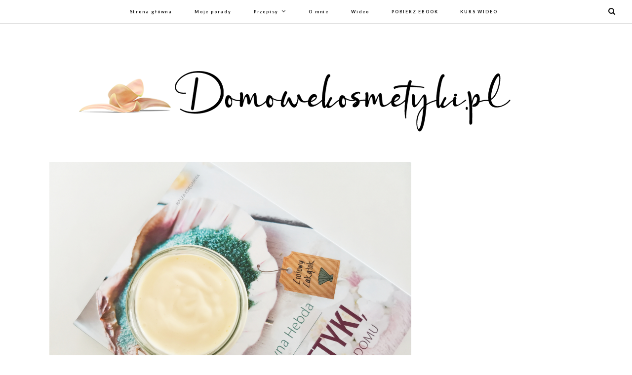

--- FILE ---
content_type: text/html; charset=UTF-8
request_url: https://domowekosmetyki.pl/odzywczy-majonez-do-wlosow/
body_size: 23128
content:
	<!DOCTYPE html>
		<!--[if IE 8]>
	<html class="ie ie8" dir="ltr" lang="pl-PL" prefix="og: https://ogp.me/ns#"> <![endif]-->
	<!--[if IE 9]>
	<html class="ie ie9" dir="ltr" lang="pl-PL" prefix="og: https://ogp.me/ns#"> <![endif]-->
	<!--[if gt IE 9]><!-->
<html dir="ltr" lang="pl-PL" prefix="og: https://ogp.me/ns#"> <!--<![endif]-->
	<head>
				<meta charset="UTF-8">
		<meta http-equiv="X-UA-Compatible" content="IE=edge">
		<meta name="viewport" content="width=device-width, initial-scale=1.0">
		<link rel="pingback" href="https://domowekosmetyki.pl/xmlrpc.php"/>

		<title>Odżywczy majonez do włosów | Domowe kosmetyki</title>

		<!-- All in One SEO 4.9.3 - aioseo.com -->
	<meta name="robots" content="max-image-preview:large" />
	<meta name="author" content="Ola"/>
	<link rel="canonical" href="https://domowekosmetyki.pl/odzywczy-majonez-do-wlosow/" />
	<meta name="generator" content="All in One SEO (AIOSEO) 4.9.3" />
		<meta property="og:locale" content="pl_PL" />
		<meta property="og:site_name" content="domowekosmetyki.pl" />
		<meta property="og:type" content="article" />
		<meta property="og:title" content="Odżywczy majonez do włosów | Domowe kosmetyki" />
		<meta property="og:url" content="https://domowekosmetyki.pl/odzywczy-majonez-do-wlosow/" />
		<meta property="fb:admins" content="filip.czerwinski.52" />
		<meta property="og:image" content="https://domowekosmetyki.pl/wp-content/uploads/2020/04/InShot_20200426_145507731.jpg" />
		<meta property="og:image:secure_url" content="https://domowekosmetyki.pl/wp-content/uploads/2020/04/InShot_20200426_145507731.jpg" />
		<meta property="og:image:width" content="2560" />
		<meta property="og:image:height" content="1920" />
		<meta property="article:published_time" content="2020-04-26T13:01:57+00:00" />
		<meta property="article:modified_time" content="2022-11-22T19:12:45+00:00" />
		<meta name="twitter:card" content="summary" />
		<meta name="twitter:title" content="Odżywczy majonez do włosów | Domowe kosmetyki" />
		<meta name="twitter:image" content="https://domowekosmetyki.pl/wp-content/uploads/2020/04/InShot_20200426_145507731.jpg" />
		<script type="application/ld+json" class="aioseo-schema">
			{"@context":"https:\/\/schema.org","@graph":[{"@type":"Article","@id":"https:\/\/domowekosmetyki.pl\/odzywczy-majonez-do-wlosow\/#article","name":"Od\u017cywczy majonez do w\u0142os\u00f3w | Domowe kosmetyki","headline":"Od\u017cywczy majonez do w\u0142os\u00f3w","author":{"@id":"https:\/\/domowekosmetyki.pl\/author\/admin\/#author"},"publisher":{"@id":"https:\/\/domowekosmetyki.pl\/#person"},"image":{"@type":"ImageObject","url":"https:\/\/domowekosmetyki.pl\/wp-content\/uploads\/2020\/04\/InShot_20200426_145507731.jpg","width":2560,"height":1920},"datePublished":"2020-04-26T15:01:57+02:00","dateModified":"2022-11-22T20:12:45+01:00","inLanguage":"pl-PL","mainEntityOfPage":{"@id":"https:\/\/domowekosmetyki.pl\/odzywczy-majonez-do-wlosow\/#webpage"},"isPartOf":{"@id":"https:\/\/domowekosmetyki.pl\/odzywczy-majonez-do-wlosow\/#webpage"},"articleSection":"Od\u017cywki do w\u0142os\u00f3w, Przepisy"},{"@type":"BreadcrumbList","@id":"https:\/\/domowekosmetyki.pl\/odzywczy-majonez-do-wlosow\/#breadcrumblist","itemListElement":[{"@type":"ListItem","@id":"https:\/\/domowekosmetyki.pl#listItem","position":1,"name":"Home","item":"https:\/\/domowekosmetyki.pl","nextItem":{"@type":"ListItem","@id":"https:\/\/domowekosmetyki.pl\/category\/przepisy\/#listItem","name":"Przepisy"}},{"@type":"ListItem","@id":"https:\/\/domowekosmetyki.pl\/category\/przepisy\/#listItem","position":2,"name":"Przepisy","item":"https:\/\/domowekosmetyki.pl\/category\/przepisy\/","nextItem":{"@type":"ListItem","@id":"https:\/\/domowekosmetyki.pl\/category\/przepisy\/odzywki-do-wlosow\/#listItem","name":"Od\u017cywki do w\u0142os\u00f3w"},"previousItem":{"@type":"ListItem","@id":"https:\/\/domowekosmetyki.pl#listItem","name":"Home"}},{"@type":"ListItem","@id":"https:\/\/domowekosmetyki.pl\/category\/przepisy\/odzywki-do-wlosow\/#listItem","position":3,"name":"Od\u017cywki do w\u0142os\u00f3w","item":"https:\/\/domowekosmetyki.pl\/category\/przepisy\/odzywki-do-wlosow\/","nextItem":{"@type":"ListItem","@id":"https:\/\/domowekosmetyki.pl\/odzywczy-majonez-do-wlosow\/#listItem","name":"Od\u017cywczy majonez do w\u0142os\u00f3w"},"previousItem":{"@type":"ListItem","@id":"https:\/\/domowekosmetyki.pl\/category\/przepisy\/#listItem","name":"Przepisy"}},{"@type":"ListItem","@id":"https:\/\/domowekosmetyki.pl\/odzywczy-majonez-do-wlosow\/#listItem","position":4,"name":"Od\u017cywczy majonez do w\u0142os\u00f3w","previousItem":{"@type":"ListItem","@id":"https:\/\/domowekosmetyki.pl\/category\/przepisy\/odzywki-do-wlosow\/#listItem","name":"Od\u017cywki do w\u0142os\u00f3w"}}]},{"@type":"Person","@id":"https:\/\/domowekosmetyki.pl\/#person","name":"Ola","image":{"@type":"ImageObject","@id":"https:\/\/domowekosmetyki.pl\/odzywczy-majonez-do-wlosow\/#personImage","url":"https:\/\/domowekosmetyki.pl\/wp-content\/uploads\/2020\/01\/IMG_20200106_142307_391-290x290.jpg","width":96,"height":96,"caption":"Ola"}},{"@type":"Person","@id":"https:\/\/domowekosmetyki.pl\/author\/admin\/#author","url":"https:\/\/domowekosmetyki.pl\/author\/admin\/","name":"Ola","image":{"@type":"ImageObject","@id":"https:\/\/domowekosmetyki.pl\/odzywczy-majonez-do-wlosow\/#authorImage","url":"https:\/\/domowekosmetyki.pl\/wp-content\/uploads\/2020\/01\/IMG_20200106_142307_391-290x290.jpg","width":96,"height":96,"caption":"Ola"}},{"@type":"WebPage","@id":"https:\/\/domowekosmetyki.pl\/odzywczy-majonez-do-wlosow\/#webpage","url":"https:\/\/domowekosmetyki.pl\/odzywczy-majonez-do-wlosow\/","name":"Od\u017cywczy majonez do w\u0142os\u00f3w | Domowe kosmetyki","inLanguage":"pl-PL","isPartOf":{"@id":"https:\/\/domowekosmetyki.pl\/#website"},"breadcrumb":{"@id":"https:\/\/domowekosmetyki.pl\/odzywczy-majonez-do-wlosow\/#breadcrumblist"},"author":{"@id":"https:\/\/domowekosmetyki.pl\/author\/admin\/#author"},"creator":{"@id":"https:\/\/domowekosmetyki.pl\/author\/admin\/#author"},"image":{"@type":"ImageObject","url":"https:\/\/domowekosmetyki.pl\/wp-content\/uploads\/2020\/04\/InShot_20200426_145507731.jpg","@id":"https:\/\/domowekosmetyki.pl\/odzywczy-majonez-do-wlosow\/#mainImage","width":2560,"height":1920},"primaryImageOfPage":{"@id":"https:\/\/domowekosmetyki.pl\/odzywczy-majonez-do-wlosow\/#mainImage"},"datePublished":"2020-04-26T15:01:57+02:00","dateModified":"2022-11-22T20:12:45+01:00"},{"@type":"WebSite","@id":"https:\/\/domowekosmetyki.pl\/#website","url":"https:\/\/domowekosmetyki.pl\/","name":"Domowe kosmetyki","description":"Produkcja naturalnych kosmetyk\u00f3w domowym sposobem","inLanguage":"pl-PL","publisher":{"@id":"https:\/\/domowekosmetyki.pl\/#person"}}]}
		</script>
		<!-- All in One SEO -->


<!-- Better Open Graph, Schema.org & Twitter Integration -->
<meta property="og:locale" content="pl_pl"/>
<meta property="og:site_name" content="Domowe kosmetyki"/>
<meta property="og:url" content="https://domowekosmetyki.pl/odzywczy-majonez-do-wlosow/"/>
<meta property="og:title" content="Odżywczy majonez do włosów"/>
<meta property="og:image" content="https://domowekosmetyki.pl/wp-content/uploads/2020/04/InShot_20200426_145507731.jpg"/>
<meta property="article:section" content="Przepisy"/>
<meta property="og:description" content="By włosy były piękne, lśniące i zdrowe należy je odpowiednio odżywiać. Sięgając zamierzchłych czasów, kiedy to nasze babcie stosowały domowe receptury wśród nich bez wątpienia królowały: jajko, siemię lniane, octowe płukanki i napary ziołowe, a także"/>
<meta property="og:type" content="article"/>
<meta name="twitter:card" content="summary"/>
<meta name="twitter:url" content="https://domowekosmetyki.pl/odzywczy-majonez-do-wlosow/"/>
<meta name="twitter:title" content="Odżywczy majonez do włosów"/>
<meta name="twitter:description" content="By włosy były piękne, lśniące i zdrowe należy je odpowiednio odżywiać. Sięgając zamierzchłych czasów, kiedy to nasze babcie stosowały domowe receptury wśród nich bez wątpienia królowały: jajko, siemię lniane, octowe płukanki i napary ziołowe, a także"/>
<meta name="twitter:image" content="https://domowekosmetyki.pl/wp-content/uploads/2020/04/InShot_20200426_145507731.jpg"/>
<!-- / Better Open Graph, Schema.org & Twitter Integration. -->
<link rel='dns-prefetch' href='//stats.wp.com' />
<link rel='dns-prefetch' href='//fonts.googleapis.com' />
<link rel='dns-prefetch' href='//c0.wp.com' />
<link rel='dns-prefetch' href='//www.googletagmanager.com' />
<link rel='dns-prefetch' href='//pagead2.googlesyndication.com' />
<link rel="alternate" type="application/rss+xml" title="Domowe kosmetyki &raquo; Kanał z wpisami" href="https://domowekosmetyki.pl/feed/" />
<link rel="alternate" type="application/rss+xml" title="Domowe kosmetyki &raquo; Kanał z komentarzami" href="https://domowekosmetyki.pl/comments/feed/" />
<link rel="alternate" type="application/rss+xml" title="Domowe kosmetyki &raquo; Odżywczy majonez do włosów Kanał z komentarzami" href="https://domowekosmetyki.pl/odzywczy-majonez-do-wlosow/feed/" />
<script type="text/javascript">
/* <![CDATA[ */
window._wpemojiSettings = {"baseUrl":"https:\/\/s.w.org\/images\/core\/emoji\/14.0.0\/72x72\/","ext":".png","svgUrl":"https:\/\/s.w.org\/images\/core\/emoji\/14.0.0\/svg\/","svgExt":".svg","source":{"concatemoji":"https:\/\/domowekosmetyki.pl\/wp-includes\/js\/wp-emoji-release.min.js?ver=6.4.7"}};
/*! This file is auto-generated */
!function(i,n){var o,s,e;function c(e){try{var t={supportTests:e,timestamp:(new Date).valueOf()};sessionStorage.setItem(o,JSON.stringify(t))}catch(e){}}function p(e,t,n){e.clearRect(0,0,e.canvas.width,e.canvas.height),e.fillText(t,0,0);var t=new Uint32Array(e.getImageData(0,0,e.canvas.width,e.canvas.height).data),r=(e.clearRect(0,0,e.canvas.width,e.canvas.height),e.fillText(n,0,0),new Uint32Array(e.getImageData(0,0,e.canvas.width,e.canvas.height).data));return t.every(function(e,t){return e===r[t]})}function u(e,t,n){switch(t){case"flag":return n(e,"\ud83c\udff3\ufe0f\u200d\u26a7\ufe0f","\ud83c\udff3\ufe0f\u200b\u26a7\ufe0f")?!1:!n(e,"\ud83c\uddfa\ud83c\uddf3","\ud83c\uddfa\u200b\ud83c\uddf3")&&!n(e,"\ud83c\udff4\udb40\udc67\udb40\udc62\udb40\udc65\udb40\udc6e\udb40\udc67\udb40\udc7f","\ud83c\udff4\u200b\udb40\udc67\u200b\udb40\udc62\u200b\udb40\udc65\u200b\udb40\udc6e\u200b\udb40\udc67\u200b\udb40\udc7f");case"emoji":return!n(e,"\ud83e\udef1\ud83c\udffb\u200d\ud83e\udef2\ud83c\udfff","\ud83e\udef1\ud83c\udffb\u200b\ud83e\udef2\ud83c\udfff")}return!1}function f(e,t,n){var r="undefined"!=typeof WorkerGlobalScope&&self instanceof WorkerGlobalScope?new OffscreenCanvas(300,150):i.createElement("canvas"),a=r.getContext("2d",{willReadFrequently:!0}),o=(a.textBaseline="top",a.font="600 32px Arial",{});return e.forEach(function(e){o[e]=t(a,e,n)}),o}function t(e){var t=i.createElement("script");t.src=e,t.defer=!0,i.head.appendChild(t)}"undefined"!=typeof Promise&&(o="wpEmojiSettingsSupports",s=["flag","emoji"],n.supports={everything:!0,everythingExceptFlag:!0},e=new Promise(function(e){i.addEventListener("DOMContentLoaded",e,{once:!0})}),new Promise(function(t){var n=function(){try{var e=JSON.parse(sessionStorage.getItem(o));if("object"==typeof e&&"number"==typeof e.timestamp&&(new Date).valueOf()<e.timestamp+604800&&"object"==typeof e.supportTests)return e.supportTests}catch(e){}return null}();if(!n){if("undefined"!=typeof Worker&&"undefined"!=typeof OffscreenCanvas&&"undefined"!=typeof URL&&URL.createObjectURL&&"undefined"!=typeof Blob)try{var e="postMessage("+f.toString()+"("+[JSON.stringify(s),u.toString(),p.toString()].join(",")+"));",r=new Blob([e],{type:"text/javascript"}),a=new Worker(URL.createObjectURL(r),{name:"wpTestEmojiSupports"});return void(a.onmessage=function(e){c(n=e.data),a.terminate(),t(n)})}catch(e){}c(n=f(s,u,p))}t(n)}).then(function(e){for(var t in e)n.supports[t]=e[t],n.supports.everything=n.supports.everything&&n.supports[t],"flag"!==t&&(n.supports.everythingExceptFlag=n.supports.everythingExceptFlag&&n.supports[t]);n.supports.everythingExceptFlag=n.supports.everythingExceptFlag&&!n.supports.flag,n.DOMReady=!1,n.readyCallback=function(){n.DOMReady=!0}}).then(function(){return e}).then(function(){var e;n.supports.everything||(n.readyCallback(),(e=n.source||{}).concatemoji?t(e.concatemoji):e.wpemoji&&e.twemoji&&(t(e.twemoji),t(e.wpemoji)))}))}((window,document),window._wpemojiSettings);
/* ]]> */
</script>
<style id='wp-emoji-styles-inline-css' type='text/css'>

	img.wp-smiley, img.emoji {
		display: inline !important;
		border: none !important;
		box-shadow: none !important;
		height: 1em !important;
		width: 1em !important;
		margin: 0 0.07em !important;
		vertical-align: -0.1em !important;
		background: none !important;
		padding: 0 !important;
	}
</style>
<link rel='stylesheet' id='wp-block-library-css' href='https://c0.wp.com/c/6.4.7/wp-includes/css/dist/block-library/style.min.css' type='text/css' media='all' />
<link rel='stylesheet' id='aioseo/css/src/vue/standalone/blocks/table-of-contents/global.scss-css' href='https://domowekosmetyki.pl/wp-content/plugins/all-in-one-seo-pack/dist/Lite/assets/css/table-of-contents/global.e90f6d47.css?ver=4.9.3' type='text/css' media='all' />
<link rel='stylesheet' id='mediaelement-css' href='https://c0.wp.com/c/6.4.7/wp-includes/js/mediaelement/mediaelementplayer-legacy.min.css' type='text/css' media='all' />
<link rel='stylesheet' id='wp-mediaelement-css' href='https://c0.wp.com/c/6.4.7/wp-includes/js/mediaelement/wp-mediaelement.min.css' type='text/css' media='all' />
<style id='jetpack-sharing-buttons-style-inline-css' type='text/css'>
.jetpack-sharing-buttons__services-list{display:flex;flex-direction:row;flex-wrap:wrap;gap:0;list-style-type:none;margin:5px;padding:0}.jetpack-sharing-buttons__services-list.has-small-icon-size{font-size:12px}.jetpack-sharing-buttons__services-list.has-normal-icon-size{font-size:16px}.jetpack-sharing-buttons__services-list.has-large-icon-size{font-size:24px}.jetpack-sharing-buttons__services-list.has-huge-icon-size{font-size:36px}@media print{.jetpack-sharing-buttons__services-list{display:none!important}}.editor-styles-wrapper .wp-block-jetpack-sharing-buttons{gap:0;padding-inline-start:0}ul.jetpack-sharing-buttons__services-list.has-background{padding:1.25em 2.375em}
</style>
<style id='classic-theme-styles-inline-css' type='text/css'>
/*! This file is auto-generated */
.wp-block-button__link{color:#fff;background-color:#32373c;border-radius:9999px;box-shadow:none;text-decoration:none;padding:calc(.667em + 2px) calc(1.333em + 2px);font-size:1.125em}.wp-block-file__button{background:#32373c;color:#fff;text-decoration:none}
</style>
<style id='global-styles-inline-css' type='text/css'>
body{--wp--preset--color--black: #000000;--wp--preset--color--cyan-bluish-gray: #abb8c3;--wp--preset--color--white: #ffffff;--wp--preset--color--pale-pink: #f78da7;--wp--preset--color--vivid-red: #cf2e2e;--wp--preset--color--luminous-vivid-orange: #ff6900;--wp--preset--color--luminous-vivid-amber: #fcb900;--wp--preset--color--light-green-cyan: #7bdcb5;--wp--preset--color--vivid-green-cyan: #00d084;--wp--preset--color--pale-cyan-blue: #8ed1fc;--wp--preset--color--vivid-cyan-blue: #0693e3;--wp--preset--color--vivid-purple: #9b51e0;--wp--preset--gradient--vivid-cyan-blue-to-vivid-purple: linear-gradient(135deg,rgba(6,147,227,1) 0%,rgb(155,81,224) 100%);--wp--preset--gradient--light-green-cyan-to-vivid-green-cyan: linear-gradient(135deg,rgb(122,220,180) 0%,rgb(0,208,130) 100%);--wp--preset--gradient--luminous-vivid-amber-to-luminous-vivid-orange: linear-gradient(135deg,rgba(252,185,0,1) 0%,rgba(255,105,0,1) 100%);--wp--preset--gradient--luminous-vivid-orange-to-vivid-red: linear-gradient(135deg,rgba(255,105,0,1) 0%,rgb(207,46,46) 100%);--wp--preset--gradient--very-light-gray-to-cyan-bluish-gray: linear-gradient(135deg,rgb(238,238,238) 0%,rgb(169,184,195) 100%);--wp--preset--gradient--cool-to-warm-spectrum: linear-gradient(135deg,rgb(74,234,220) 0%,rgb(151,120,209) 20%,rgb(207,42,186) 40%,rgb(238,44,130) 60%,rgb(251,105,98) 80%,rgb(254,248,76) 100%);--wp--preset--gradient--blush-light-purple: linear-gradient(135deg,rgb(255,206,236) 0%,rgb(152,150,240) 100%);--wp--preset--gradient--blush-bordeaux: linear-gradient(135deg,rgb(254,205,165) 0%,rgb(254,45,45) 50%,rgb(107,0,62) 100%);--wp--preset--gradient--luminous-dusk: linear-gradient(135deg,rgb(255,203,112) 0%,rgb(199,81,192) 50%,rgb(65,88,208) 100%);--wp--preset--gradient--pale-ocean: linear-gradient(135deg,rgb(255,245,203) 0%,rgb(182,227,212) 50%,rgb(51,167,181) 100%);--wp--preset--gradient--electric-grass: linear-gradient(135deg,rgb(202,248,128) 0%,rgb(113,206,126) 100%);--wp--preset--gradient--midnight: linear-gradient(135deg,rgb(2,3,129) 0%,rgb(40,116,252) 100%);--wp--preset--font-size--small: 13px;--wp--preset--font-size--medium: 20px;--wp--preset--font-size--large: 36px;--wp--preset--font-size--x-large: 42px;--wp--preset--spacing--20: 0.44rem;--wp--preset--spacing--30: 0.67rem;--wp--preset--spacing--40: 1rem;--wp--preset--spacing--50: 1.5rem;--wp--preset--spacing--60: 2.25rem;--wp--preset--spacing--70: 3.38rem;--wp--preset--spacing--80: 5.06rem;--wp--preset--shadow--natural: 6px 6px 9px rgba(0, 0, 0, 0.2);--wp--preset--shadow--deep: 12px 12px 50px rgba(0, 0, 0, 0.4);--wp--preset--shadow--sharp: 6px 6px 0px rgba(0, 0, 0, 0.2);--wp--preset--shadow--outlined: 6px 6px 0px -3px rgba(255, 255, 255, 1), 6px 6px rgba(0, 0, 0, 1);--wp--preset--shadow--crisp: 6px 6px 0px rgba(0, 0, 0, 1);}:where(.is-layout-flex){gap: 0.5em;}:where(.is-layout-grid){gap: 0.5em;}body .is-layout-flow > .alignleft{float: left;margin-inline-start: 0;margin-inline-end: 2em;}body .is-layout-flow > .alignright{float: right;margin-inline-start: 2em;margin-inline-end: 0;}body .is-layout-flow > .aligncenter{margin-left: auto !important;margin-right: auto !important;}body .is-layout-constrained > .alignleft{float: left;margin-inline-start: 0;margin-inline-end: 2em;}body .is-layout-constrained > .alignright{float: right;margin-inline-start: 2em;margin-inline-end: 0;}body .is-layout-constrained > .aligncenter{margin-left: auto !important;margin-right: auto !important;}body .is-layout-constrained > :where(:not(.alignleft):not(.alignright):not(.alignfull)){max-width: var(--wp--style--global--content-size);margin-left: auto !important;margin-right: auto !important;}body .is-layout-constrained > .alignwide{max-width: var(--wp--style--global--wide-size);}body .is-layout-flex{display: flex;}body .is-layout-flex{flex-wrap: wrap;align-items: center;}body .is-layout-flex > *{margin: 0;}body .is-layout-grid{display: grid;}body .is-layout-grid > *{margin: 0;}:where(.wp-block-columns.is-layout-flex){gap: 2em;}:where(.wp-block-columns.is-layout-grid){gap: 2em;}:where(.wp-block-post-template.is-layout-flex){gap: 1.25em;}:where(.wp-block-post-template.is-layout-grid){gap: 1.25em;}.has-black-color{color: var(--wp--preset--color--black) !important;}.has-cyan-bluish-gray-color{color: var(--wp--preset--color--cyan-bluish-gray) !important;}.has-white-color{color: var(--wp--preset--color--white) !important;}.has-pale-pink-color{color: var(--wp--preset--color--pale-pink) !important;}.has-vivid-red-color{color: var(--wp--preset--color--vivid-red) !important;}.has-luminous-vivid-orange-color{color: var(--wp--preset--color--luminous-vivid-orange) !important;}.has-luminous-vivid-amber-color{color: var(--wp--preset--color--luminous-vivid-amber) !important;}.has-light-green-cyan-color{color: var(--wp--preset--color--light-green-cyan) !important;}.has-vivid-green-cyan-color{color: var(--wp--preset--color--vivid-green-cyan) !important;}.has-pale-cyan-blue-color{color: var(--wp--preset--color--pale-cyan-blue) !important;}.has-vivid-cyan-blue-color{color: var(--wp--preset--color--vivid-cyan-blue) !important;}.has-vivid-purple-color{color: var(--wp--preset--color--vivid-purple) !important;}.has-black-background-color{background-color: var(--wp--preset--color--black) !important;}.has-cyan-bluish-gray-background-color{background-color: var(--wp--preset--color--cyan-bluish-gray) !important;}.has-white-background-color{background-color: var(--wp--preset--color--white) !important;}.has-pale-pink-background-color{background-color: var(--wp--preset--color--pale-pink) !important;}.has-vivid-red-background-color{background-color: var(--wp--preset--color--vivid-red) !important;}.has-luminous-vivid-orange-background-color{background-color: var(--wp--preset--color--luminous-vivid-orange) !important;}.has-luminous-vivid-amber-background-color{background-color: var(--wp--preset--color--luminous-vivid-amber) !important;}.has-light-green-cyan-background-color{background-color: var(--wp--preset--color--light-green-cyan) !important;}.has-vivid-green-cyan-background-color{background-color: var(--wp--preset--color--vivid-green-cyan) !important;}.has-pale-cyan-blue-background-color{background-color: var(--wp--preset--color--pale-cyan-blue) !important;}.has-vivid-cyan-blue-background-color{background-color: var(--wp--preset--color--vivid-cyan-blue) !important;}.has-vivid-purple-background-color{background-color: var(--wp--preset--color--vivid-purple) !important;}.has-black-border-color{border-color: var(--wp--preset--color--black) !important;}.has-cyan-bluish-gray-border-color{border-color: var(--wp--preset--color--cyan-bluish-gray) !important;}.has-white-border-color{border-color: var(--wp--preset--color--white) !important;}.has-pale-pink-border-color{border-color: var(--wp--preset--color--pale-pink) !important;}.has-vivid-red-border-color{border-color: var(--wp--preset--color--vivid-red) !important;}.has-luminous-vivid-orange-border-color{border-color: var(--wp--preset--color--luminous-vivid-orange) !important;}.has-luminous-vivid-amber-border-color{border-color: var(--wp--preset--color--luminous-vivid-amber) !important;}.has-light-green-cyan-border-color{border-color: var(--wp--preset--color--light-green-cyan) !important;}.has-vivid-green-cyan-border-color{border-color: var(--wp--preset--color--vivid-green-cyan) !important;}.has-pale-cyan-blue-border-color{border-color: var(--wp--preset--color--pale-cyan-blue) !important;}.has-vivid-cyan-blue-border-color{border-color: var(--wp--preset--color--vivid-cyan-blue) !important;}.has-vivid-purple-border-color{border-color: var(--wp--preset--color--vivid-purple) !important;}.has-vivid-cyan-blue-to-vivid-purple-gradient-background{background: var(--wp--preset--gradient--vivid-cyan-blue-to-vivid-purple) !important;}.has-light-green-cyan-to-vivid-green-cyan-gradient-background{background: var(--wp--preset--gradient--light-green-cyan-to-vivid-green-cyan) !important;}.has-luminous-vivid-amber-to-luminous-vivid-orange-gradient-background{background: var(--wp--preset--gradient--luminous-vivid-amber-to-luminous-vivid-orange) !important;}.has-luminous-vivid-orange-to-vivid-red-gradient-background{background: var(--wp--preset--gradient--luminous-vivid-orange-to-vivid-red) !important;}.has-very-light-gray-to-cyan-bluish-gray-gradient-background{background: var(--wp--preset--gradient--very-light-gray-to-cyan-bluish-gray) !important;}.has-cool-to-warm-spectrum-gradient-background{background: var(--wp--preset--gradient--cool-to-warm-spectrum) !important;}.has-blush-light-purple-gradient-background{background: var(--wp--preset--gradient--blush-light-purple) !important;}.has-blush-bordeaux-gradient-background{background: var(--wp--preset--gradient--blush-bordeaux) !important;}.has-luminous-dusk-gradient-background{background: var(--wp--preset--gradient--luminous-dusk) !important;}.has-pale-ocean-gradient-background{background: var(--wp--preset--gradient--pale-ocean) !important;}.has-electric-grass-gradient-background{background: var(--wp--preset--gradient--electric-grass) !important;}.has-midnight-gradient-background{background: var(--wp--preset--gradient--midnight) !important;}.has-small-font-size{font-size: var(--wp--preset--font-size--small) !important;}.has-medium-font-size{font-size: var(--wp--preset--font-size--medium) !important;}.has-large-font-size{font-size: var(--wp--preset--font-size--large) !important;}.has-x-large-font-size{font-size: var(--wp--preset--font-size--x-large) !important;}
.wp-block-navigation a:where(:not(.wp-element-button)){color: inherit;}
:where(.wp-block-post-template.is-layout-flex){gap: 1.25em;}:where(.wp-block-post-template.is-layout-grid){gap: 1.25em;}
:where(.wp-block-columns.is-layout-flex){gap: 2em;}:where(.wp-block-columns.is-layout-grid){gap: 2em;}
.wp-block-pullquote{font-size: 1.5em;line-height: 1.6;}
</style>
<link rel='stylesheet' id='contact-form-7-css' href='https://domowekosmetyki.pl/wp-content/plugins/contact-form-7/includes/css/styles.css?ver=5.9.8' type='text/css' media='all' />
<link rel='stylesheet' id='rs-plugin-settings-css' href='https://domowekosmetyki.pl/wp-content/plugins/revslider/public/assets/css/rs6.css?ver=6.4.2' type='text/css' media='all' />
<style id='rs-plugin-settings-inline-css' type='text/css'>
#rs-demo-id {}
</style>
<link rel='stylesheet' id='SFSImainCss-css' href='https://domowekosmetyki.pl/wp-content/plugins/ultimate-social-media-icons/css/sfsi-style.css?ver=2.9.6' type='text/css' media='all' />
<link rel='stylesheet' id='ppress-frontend-css' href='https://domowekosmetyki.pl/wp-content/plugins/wp-user-avatar/assets/css/frontend.min.css?ver=4.16.8' type='text/css' media='all' />
<link rel='stylesheet' id='ppress-flatpickr-css' href='https://domowekosmetyki.pl/wp-content/plugins/wp-user-avatar/assets/flatpickr/flatpickr.min.css?ver=4.16.8' type='text/css' media='all' />
<link rel='stylesheet' id='ppress-select2-css' href='https://domowekosmetyki.pl/wp-content/plugins/wp-user-avatar/assets/select2/select2.min.css?ver=6.4.7' type='text/css' media='all' />
<link rel='stylesheet' id='better-framework-main-fonts-css' href='https://fonts.googleapis.com/css?family=Lato:400,700%7CMontserrat:700,400%7CPlayfair+Display:400%7CLora:400,700&#038;display=swap' type='text/css' media='all' />
<script type="text/javascript" src="https://c0.wp.com/c/6.4.7/wp-includes/js/jquery/jquery.min.js" id="jquery-core-js"></script>
<script type="text/javascript" src="https://c0.wp.com/c/6.4.7/wp-includes/js/jquery/jquery-migrate.min.js" id="jquery-migrate-js"></script>
<script type="text/javascript" src="https://domowekosmetyki.pl/wp-content/plugins/revslider/public/assets/js/rbtools.min.js?ver=6.4.2" id="tp-tools-js"></script>
<script type="text/javascript" src="https://domowekosmetyki.pl/wp-content/plugins/revslider/public/assets/js/rs6.min.js?ver=6.4.2" id="revmin-js"></script>
<script type="text/javascript" src="https://domowekosmetyki.pl/wp-content/plugins/wp-user-avatar/assets/flatpickr/flatpickr.min.js?ver=4.16.8" id="ppress-flatpickr-js"></script>
<script type="text/javascript" src="https://domowekosmetyki.pl/wp-content/plugins/wp-user-avatar/assets/select2/select2.min.js?ver=4.16.8" id="ppress-select2-js"></script>
<!--[if lt IE 9]>
<script type="text/javascript" src="https://domowekosmetyki.pl/wp-content/themes/publisher/includes/libs/better-framework/assets/js/html5shiv.min.js?ver=3.15.0" id="bf-html5shiv-js"></script>
<![endif]-->
<!--[if lt IE 9]>
<script type="text/javascript" src="https://domowekosmetyki.pl/wp-content/themes/publisher/includes/libs/better-framework/assets/js/respond.min.js?ver=3.15.0" id="bf-respond-js"></script>
<![endif]-->
<link rel="https://api.w.org/" href="https://domowekosmetyki.pl/wp-json/" /><link rel="alternate" type="application/json" href="https://domowekosmetyki.pl/wp-json/wp/v2/posts/7106" /><link rel="EditURI" type="application/rsd+xml" title="RSD" href="https://domowekosmetyki.pl/xmlrpc.php?rsd" />
<meta name="generator" content="WordPress 6.4.7" />
<link rel='shortlink' href='https://domowekosmetyki.pl/?p=7106' />
<link rel="alternate" type="application/json+oembed" href="https://domowekosmetyki.pl/wp-json/oembed/1.0/embed?url=https%3A%2F%2Fdomowekosmetyki.pl%2Fodzywczy-majonez-do-wlosow%2F" />
<link rel="alternate" type="text/xml+oembed" href="https://domowekosmetyki.pl/wp-json/oembed/1.0/embed?url=https%3A%2F%2Fdomowekosmetyki.pl%2Fodzywczy-majonez-do-wlosow%2F&#038;format=xml" />
<meta name="generator" content="Site Kit by Google 1.168.0" />	<style>img#wpstats{display:none}</style>
		
<!-- Znaczniki meta Google AdSense dodane przez Site Kit -->
<meta name="google-adsense-platform-account" content="ca-host-pub-2644536267352236">
<meta name="google-adsense-platform-domain" content="sitekit.withgoogle.com">
<!-- Zakończ dodawanie meta znaczników Google AdSense przez Site Kit -->
<meta name="generator" content="Powered by WPBakery Page Builder - drag and drop page builder for WordPress."/>
<script type="application/ld+json">{
    "@context": "http://schema.org/",
    "@type": "Organization",
    "@id": "#organization",
    "logo": {
        "@type": "ImageObject",
        "url": "https://domowekosmetyki.pl/wp-content/uploads/2021/03/dk-m-kdfgh.png"
    },
    "url": "https://domowekosmetyki.pl/",
    "name": "Domowe kosmetyki",
    "description": "Produkcja naturalnych kosmetyk\u00f3w domowym sposobem"
}</script>
<script type="application/ld+json">{
    "@context": "http://schema.org/",
    "@type": "WebSite",
    "name": "Domowe kosmetyki",
    "alternateName": "Produkcja naturalnych kosmetyk\u00f3w domowym sposobem",
    "url": "https://domowekosmetyki.pl/"
}</script>
<script type="application/ld+json">{
    "@context": "http://schema.org/",
    "@type": "BlogPosting",
    "headline": "Od\u017cywczy majonez do w\u0142os\u00f3w",
    "description": "By w\u0142osy by\u0142y pi\u0119kne, l\u015bni\u0105ce i zdrowe nale\u017cy je odpowiednio od\u017cywia\u0107. Si\u0119gaj\u0105c zamierzch\u0142ych czas\u00f3w, kiedy to nasze babcie stosowa\u0142y domowe receptury w\u015br\u00f3d nich bez w\u0105tpienia kr\u00f3lowa\u0142y: jajko, siemi\u0119 lniane, octowe p\u0142ukanki i napary zio\u0142owe, a tak\u017ce",
    "datePublished": "2020-04-26",
    "dateModified": "2022-11-22",
    "author": {
        "@type": "Person",
        "@id": "#person-Ola",
        "name": "Ola"
    },
    "image": "https://domowekosmetyki.pl/wp-content/uploads/2020/04/InShot_20200426_145507731.jpg",
    "interactionStatistic": [
        {
            "@type": "InteractionCounter",
            "interactionType": "http://schema.org/CommentAction",
            "userInteractionCount": "0"
        }
    ],
    "publisher": {
        "@id": "#organization"
    },
    "mainEntityOfPage": "https://domowekosmetyki.pl/odzywczy-majonez-do-wlosow/"
}</script>

<!-- Fragment Google AdSense dodany przez Site Kit -->
<script type="text/javascript" async="async" src="https://pagead2.googlesyndication.com/pagead/js/adsbygoogle.js?client=ca-pub-9534005144583827&amp;host=ca-host-pub-2644536267352236" crossorigin="anonymous"></script>

<!-- Zakończ fragment Google AdSense dodany przez Site Kit -->
<link rel='stylesheet' id='bf-minifed-css-1' href='https://domowekosmetyki.pl/wp-content/bs-booster-cache/c2a7462c208e82671527e453c2a709c9.css' type='text/css' media='all' />
<link rel='stylesheet' id='7.11.0-1768922654' href='https://domowekosmetyki.pl/wp-content/bs-booster-cache/2f8103c976f795c9da4967b9e57142c6.css' type='text/css' media='all' />
<meta name="generator" content="Powered by Slider Revolution 6.4.2 - responsive, Mobile-Friendly Slider Plugin for WordPress with comfortable drag and drop interface." />
<link rel="icon" href="https://domowekosmetyki.pl/wp-content/uploads/2020/01/cropped-82122676_1504374623053072_5294869166073839616_n-2-32x32.jpg" sizes="32x32" />
<link rel="icon" href="https://domowekosmetyki.pl/wp-content/uploads/2020/01/cropped-82122676_1504374623053072_5294869166073839616_n-2-192x192.jpg" sizes="192x192" />
<link rel="apple-touch-icon" href="https://domowekosmetyki.pl/wp-content/uploads/2020/01/cropped-82122676_1504374623053072_5294869166073839616_n-2-180x180.jpg" />
<meta name="msapplication-TileImage" content="https://domowekosmetyki.pl/wp-content/uploads/2020/01/cropped-82122676_1504374623053072_5294869166073839616_n-2-270x270.jpg" />
<script type="text/javascript">function setREVStartSize(e){
			//window.requestAnimationFrame(function() {				 
				window.RSIW = window.RSIW===undefined ? window.innerWidth : window.RSIW;	
				window.RSIH = window.RSIH===undefined ? window.innerHeight : window.RSIH;	
				try {								
					var pw = document.getElementById(e.c).parentNode.offsetWidth,
						newh;
					pw = pw===0 || isNaN(pw) ? window.RSIW : pw;
					e.tabw = e.tabw===undefined ? 0 : parseInt(e.tabw);
					e.thumbw = e.thumbw===undefined ? 0 : parseInt(e.thumbw);
					e.tabh = e.tabh===undefined ? 0 : parseInt(e.tabh);
					e.thumbh = e.thumbh===undefined ? 0 : parseInt(e.thumbh);
					e.tabhide = e.tabhide===undefined ? 0 : parseInt(e.tabhide);
					e.thumbhide = e.thumbhide===undefined ? 0 : parseInt(e.thumbhide);
					e.mh = e.mh===undefined || e.mh=="" || e.mh==="auto" ? 0 : parseInt(e.mh,0);		
					if(e.layout==="fullscreen" || e.l==="fullscreen") 						
						newh = Math.max(e.mh,window.RSIH);					
					else{					
						e.gw = Array.isArray(e.gw) ? e.gw : [e.gw];
						for (var i in e.rl) if (e.gw[i]===undefined || e.gw[i]===0) e.gw[i] = e.gw[i-1];					
						e.gh = e.el===undefined || e.el==="" || (Array.isArray(e.el) && e.el.length==0)? e.gh : e.el;
						e.gh = Array.isArray(e.gh) ? e.gh : [e.gh];
						for (var i in e.rl) if (e.gh[i]===undefined || e.gh[i]===0) e.gh[i] = e.gh[i-1];
											
						var nl = new Array(e.rl.length),
							ix = 0,						
							sl;					
						e.tabw = e.tabhide>=pw ? 0 : e.tabw;
						e.thumbw = e.thumbhide>=pw ? 0 : e.thumbw;
						e.tabh = e.tabhide>=pw ? 0 : e.tabh;
						e.thumbh = e.thumbhide>=pw ? 0 : e.thumbh;					
						for (var i in e.rl) nl[i] = e.rl[i]<window.RSIW ? 0 : e.rl[i];
						sl = nl[0];									
						for (var i in nl) if (sl>nl[i] && nl[i]>0) { sl = nl[i]; ix=i;}															
						var m = pw>(e.gw[ix]+e.tabw+e.thumbw) ? 1 : (pw-(e.tabw+e.thumbw)) / (e.gw[ix]);					
						newh =  (e.gh[ix] * m) + (e.tabh + e.thumbh);
					}				
					if(window.rs_init_css===undefined) window.rs_init_css = document.head.appendChild(document.createElement("style"));					
					document.getElementById(e.c).height = newh+"px";
					window.rs_init_css.innerHTML += "#"+e.c+"_wrapper { height: "+newh+"px }";				
				} catch(e){
					console.log("Failure at Presize of Slider:" + e)
				}					   
			//});
		  };</script>
<noscript><style> .wpb_animate_when_almost_visible { opacity: 1; }</style></noscript>	</head>

<body data-rsssl=1 class="post-template-default single single-post postid-7106 single-format-standard sfsi_actvite_theme_default bs-theme bs-publisher bs-publisher-romantic-blog active-light-box ltr close-rh page-layout-2-col page-layout-2-col-right full-width active-sticky-sidebar main-menu-sticky-smart main-menu-out-stretched single-prim-cat-48 single-cat-48 single-cat-24  wpb-js-composer js-comp-ver-6.7.0 vc_responsive bs-ll-a" dir="ltr">
	<header id="header" class="site-header header-style-4 full-width stretched" itemscope="itemscope" itemtype="https://schema.org/WPHeader">
		<div id="menu-main" class="menu main-menu-wrapper show-search-item menu-actions-btn-width-1" role="navigation" itemscope="itemscope" itemtype="https://schema.org/SiteNavigationElement">
	<div class="main-menu-inner">
		<div class="content-wrap">
			<div class="container">

				<nav class="main-menu-container">
					<ul id="main-navigation" class="main-menu menu bsm-pure clearfix">
						<li id="menu-item-6640" class="menu-item menu-item-type-custom menu-item-object-custom menu-item-home better-anim-fade menu-item-6640"><a href="https://domowekosmetyki.pl/">Strona główna</a></li>
<li id="menu-item-10603" class="menu-item menu-item-type-taxonomy menu-item-object-category menu-term-29 better-anim-fade menu-item-10603"><a href="https://domowekosmetyki.pl/category/moje-porady/">Moje porady</a></li>
<li id="menu-item-10605" class="menu-item menu-item-type-taxonomy menu-item-object-category current-post-ancestor current-menu-parent current-post-parent menu-item-has-children menu-term-24 better-anim-fade menu-item-10605"><a href="https://domowekosmetyki.pl/category/przepisy/">Przepisy</a>
<ul class="sub-menu">
	<li id="menu-item-7682" class="menu-item menu-item-type-taxonomy menu-item-object-category current-post-ancestor current-menu-parent current-post-parent menu-term-48 better-anim-fade menu-item-7682"><a href="https://domowekosmetyki.pl/category/przepisy/odzywki-do-wlosow/">Odżywki do włosów</a></li>
	<li id="menu-item-7683" class="menu-item menu-item-type-taxonomy menu-item-object-category menu-term-49 better-anim-fade menu-item-7683"><a href="https://domowekosmetyki.pl/category/przepisy/balsamy-do-ciala/">Balsamy do ciała</a></li>
	<li id="menu-item-10594" class="menu-item menu-item-type-taxonomy menu-item-object-category menu-term-31 better-anim-fade menu-item-10594"><a href="https://domowekosmetyki.pl/category/przepisy/maseczki/">Maseczki</a></li>
	<li id="menu-item-10595" class="menu-item menu-item-type-taxonomy menu-item-object-category menu-term-28 better-anim-fade menu-item-10595"><a href="https://domowekosmetyki.pl/category/przepisy/kremy/">Kremy</a></li>
	<li id="menu-item-10596" class="menu-item menu-item-type-taxonomy menu-item-object-category menu-term-39 better-anim-fade menu-item-10596"><a href="https://domowekosmetyki.pl/category/przepisy/serum-do-twarzy/">Serum do twarzy</a></li>
	<li id="menu-item-10597" class="menu-item menu-item-type-taxonomy menu-item-object-category menu-term-33 better-anim-fade menu-item-10597"><a href="https://domowekosmetyki.pl/category/przepisy/peelingi/">Peelingi</a></li>
	<li id="menu-item-10598" class="menu-item menu-item-type-taxonomy menu-item-object-category menu-term-30 better-anim-fade menu-item-10598"><a href="https://domowekosmetyki.pl/category/przepisy/toniki/">Toniki</a></li>
	<li id="menu-item-10599" class="menu-item menu-item-type-taxonomy menu-item-object-category current-post-ancestor current-menu-parent current-post-parent menu-term-48 better-anim-fade menu-item-10599"><a href="https://domowekosmetyki.pl/category/przepisy/odzywki-do-wlosow/">Odżywki do włosów</a></li>
	<li id="menu-item-10600" class="menu-item menu-item-type-taxonomy menu-item-object-category menu-term-46 better-anim-fade menu-item-10600"><a href="https://domowekosmetyki.pl/category/przepisy/kule-do-kapieli/">Kule do kąpieli</a></li>
	<li id="menu-item-10601" class="menu-item menu-item-type-taxonomy menu-item-object-category menu-term-43 better-anim-fade menu-item-10601"><a href="https://domowekosmetyki.pl/category/przepisy/sol-do-kapieli/">Sól do kąpieli</a></li>
	<li id="menu-item-10612" class="menu-item menu-item-type-taxonomy menu-item-object-category menu-term-34 better-anim-fade menu-item-10612"><a href="https://domowekosmetyki.pl/category/przepisy/balsamy-do-ust/">Balsamy do ust</a></li>
	<li id="menu-item-10613" class="menu-item menu-item-type-taxonomy menu-item-object-category menu-term-180 better-anim-fade menu-item-10613"><a href="https://domowekosmetyki.pl/category/przepisy/dezodoranty-w-kremie/">Dezodoranty w kremie</a></li>
	<li id="menu-item-10614" class="menu-item menu-item-type-taxonomy menu-item-object-category menu-term-185 better-anim-fade menu-item-10614"><a href="https://domowekosmetyki.pl/category/przepisy/kostki-do-demakijazu/">Kostki do demakijażu</a></li>
	<li id="menu-item-10615" class="menu-item menu-item-type-taxonomy menu-item-object-category menu-term-77 better-anim-fade menu-item-10615"><a href="https://domowekosmetyki.pl/category/przepisy/kostki-do-kapieli/">Kostki do kąpieli</a></li>
	<li id="menu-item-10616" class="menu-item menu-item-type-taxonomy menu-item-object-category menu-term-28 better-anim-fade menu-item-10616"><a href="https://domowekosmetyki.pl/category/przepisy/kremy/">Kremy</a></li>
	<li id="menu-item-10617" class="menu-item menu-item-type-taxonomy menu-item-object-category menu-term-80 better-anim-fade menu-item-10617"><a href="https://domowekosmetyki.pl/category/przepisy/masci/">Maści</a></li>
	<li id="menu-item-10618" class="menu-item menu-item-type-taxonomy menu-item-object-category menu-term-44 better-anim-fade menu-item-10618"><a href="https://domowekosmetyki.pl/category/przepisy/mgielki-do-ciala/">Mgiełki do ciała</a></li>
	<li id="menu-item-10619" class="menu-item menu-item-type-taxonomy menu-item-object-category menu-term-84 better-anim-fade menu-item-10619"><a href="https://domowekosmetyki.pl/category/przepisy/mgielki-do-twarzy/">Mgiełki do twarzy</a></li>
	<li id="menu-item-10620" class="menu-item menu-item-type-taxonomy menu-item-object-category menu-term-76 better-anim-fade menu-item-10620"><a href="https://domowekosmetyki.pl/category/przepisy/mgielki-do-wlosow/">Mgiełki do włosów</a></li>
	<li id="menu-item-10621" class="menu-item menu-item-type-taxonomy menu-item-object-category menu-term-82 better-anim-fade menu-item-10621"><a href="https://domowekosmetyki.pl/category/przepisy/mleczko-do-demakijazu/">Mleczko do demakijażu</a></li>
	<li id="menu-item-10622" class="menu-item menu-item-type-taxonomy menu-item-object-category menu-term-183 better-anim-fade menu-item-10622"><a href="https://domowekosmetyki.pl/category/przepisy/musujacy-pyl-do-kapieli/">Musujący pył do kąpieli</a></li>
	<li id="menu-item-10623" class="menu-item menu-item-type-taxonomy menu-item-object-category menu-term-40 better-anim-fade menu-item-10623"><a href="https://domowekosmetyki.pl/category/przepisy/mydelka-glicerynowe/">Mydełka glicerynowe</a></li>
	<li id="menu-item-10624" class="menu-item menu-item-type-taxonomy menu-item-object-category menu-term-179 better-anim-fade menu-item-10624"><a href="https://domowekosmetyki.pl/category/przepisy/mydla-sodowe/">Mydła sodowe</a></li>
	<li id="menu-item-10625" class="menu-item menu-item-type-taxonomy menu-item-object-category menu-term-182 better-anim-fade menu-item-10625"><a href="https://domowekosmetyki.pl/category/przepisy/mydla-w-plynie/">Mydła w płynie</a></li>
	<li id="menu-item-10626" class="menu-item menu-item-type-taxonomy menu-item-object-category menu-term-36 better-anim-fade menu-item-10626"><a href="https://domowekosmetyki.pl/category/przepisy/odzywka-do-paznokci/">Odżywki do paznokci</a></li>
	<li id="menu-item-10627" class="menu-item menu-item-type-taxonomy menu-item-object-category menu-term-74 better-anim-fade menu-item-10627"><a href="https://domowekosmetyki.pl/category/przepisy/odzywki-do-rzes-i-brwi/">Odżywki do rzęs i brwi</a></li>
	<li id="menu-item-10628" class="menu-item menu-item-type-taxonomy menu-item-object-category menu-term-79 better-anim-fade menu-item-10628"><a href="https://domowekosmetyki.pl/category/przepisy/olejki-do-brody/">Olejki do brody</a></li>
	<li id="menu-item-10629" class="menu-item menu-item-type-taxonomy menu-item-object-category menu-term-45 better-anim-fade menu-item-10629"><a href="https://domowekosmetyki.pl/category/przepisy/olejki-do-demakijazu/">Olejki do demakijażu</a></li>
	<li id="menu-item-10630" class="menu-item menu-item-type-taxonomy menu-item-object-category menu-term-184 better-anim-fade menu-item-10630"><a href="https://domowekosmetyki.pl/category/przepisy/olejki-do-masazu/">Olejki do masażu</a></li>
	<li id="menu-item-10631" class="menu-item menu-item-type-taxonomy menu-item-object-category menu-term-78 better-anim-fade menu-item-10631"><a href="https://domowekosmetyki.pl/category/przepisy/perfumy/">Perfumy</a></li>
	<li id="menu-item-10632" class="menu-item menu-item-type-taxonomy menu-item-object-category menu-term-37 better-anim-fade menu-item-10632"><a href="https://domowekosmetyki.pl/category/przepisy/plukanki-do-wlosow/">Płukanki do włosów</a></li>
	<li id="menu-item-10633" class="menu-item menu-item-type-taxonomy menu-item-object-category menu-term-41 better-anim-fade menu-item-10633"><a href="https://domowekosmetyki.pl/category/przepisy/plyn-do-mycia-twarzy/">Płyny do mycia twarzy</a></li>
	<li id="menu-item-10634" class="menu-item menu-item-type-taxonomy menu-item-object-category menu-term-87 better-anim-fade menu-item-10634"><a href="https://domowekosmetyki.pl/category/przepisy/pomadki-do-ust/">Pomadki do ust</a></li>
	<li id="menu-item-10635" class="menu-item menu-item-type-taxonomy menu-item-object-category menu-term-181 better-anim-fade menu-item-10635"><a href="https://domowekosmetyki.pl/category/przepisy/roll-on-pod-oczy/">Roll-on pod oczy</a></li>
	<li id="menu-item-10636" class="menu-item menu-item-type-taxonomy menu-item-object-category menu-term-42 better-anim-fade menu-item-10636"><a href="https://domowekosmetyki.pl/category/przepisy/szampon-do-wlosow/">Szampony do włosów</a></li>
	<li id="menu-item-10637" class="menu-item menu-item-type-taxonomy menu-item-object-category menu-term-83 better-anim-fade menu-item-10637"><a href="https://domowekosmetyki.pl/category/przepisy/wcierki-do-wlosow/">Wcierki do włosów</a></li>
	<li id="menu-item-10638" class="menu-item menu-item-type-taxonomy menu-item-object-category menu-term-35 better-anim-fade menu-item-10638"><a href="https://domowekosmetyki.pl/category/przepisy/zel-antybakteryjny/">Żel antybakteryjny</a></li>
	<li id="menu-item-10639" class="menu-item menu-item-type-taxonomy menu-item-object-category menu-term-86 better-anim-fade menu-item-10639"><a href="https://domowekosmetyki.pl/category/przepisy/zel-do-higieny-intymnej/">Żel do higieny intymnej</a></li>
	<li id="menu-item-10640" class="menu-item menu-item-type-taxonomy menu-item-object-category menu-term-75 better-anim-fade menu-item-10640"><a href="https://domowekosmetyki.pl/category/przepisy/zele-pod-prysznic/">Żele pod prysznic</a></li>
	<li id="menu-item-10909" class="menu-item menu-item-type-taxonomy menu-item-object-category menu-term-188 better-anim-fade menu-item-10909"><a href="https://domowekosmetyki.pl/category/przepisy/plyn-do-demakijazu/">Płyn do demakijażu</a></li>
</ul>
</li>
<li id="menu-item-10604" class="menu-item menu-item-type-taxonomy menu-item-object-category menu-term-27 better-anim-fade menu-item-10604"><a href="https://domowekosmetyki.pl/category/o-mnie/">O mnie</a></li>
<li id="menu-item-10606" class="menu-item menu-item-type-taxonomy menu-item-object-category menu-term-26 better-anim-fade menu-item-10606"><a href="https://domowekosmetyki.pl/category/wideo/">Wideo</a></li>
<li id="menu-item-11158" class="menu-item menu-item-type-post_type menu-item-object-page better-anim-fade menu-item-11158"><a href="https://domowekosmetyki.pl/pobierz-ebook/">POBIERZ EBOOK</a></li>
<li id="menu-item-11168" class="menu-item menu-item-type-custom menu-item-object-custom better-anim-fade menu-item-11168"><a>KURS WIDEO</a></li>
					</ul><!-- #main-navigation -->
											<div class="menu-action-buttons width-1">
															<div class="search-container close">
									<span class="search-handler"><i class="fa fa-search"></i></span>

									<div class="search-box clearfix">
										<form role="search" method="get" class="search-form clearfix" action="https://domowekosmetyki.pl">
	<input type="search" class="search-field"
	       placeholder="Szukaj..."
	       value="" name="s"
	       title="Szukaj:"
	       autocomplete="off">
	<input type="submit" class="search-submit" value="Szukaj">
</form><!-- .search-form -->
									</div>
								</div>
														</div>
										</nav><!-- .main-menu-container -->

			</div>
		</div>
	</div>
</div><!-- .menu -->		<div class="header-inner">
			<div class="content-wrap">
				<div class="container">
					<div id="site-branding" class="site-branding">
	<p  id="site-title" class="logo h1 img-logo">
	<a href="https://domowekosmetyki.pl/" itemprop="url" rel="home">
					<img id="site-logo" src="https://domowekosmetyki.pl/wp-content/uploads/2021/03/dk-m-kdfgh.png"
			     alt="Domowe kosmetyki"  data-bsrjs="https://domowekosmetyki.pl/wp-content/uploads/2021/03/dk-m-kdfgh.png"  />

			<span class="site-title">Domowe kosmetyki - Produkcja naturalnych kosmetyków domowym sposobem</span>
				</a>
</p>
</div><!-- .site-branding -->
				</div>
			</div>
		</div>
	</header><!-- .header -->
	<div class="rh-header clearfix light deferred-block-exclude">
		<div class="rh-container clearfix">

			<div class="menu-container close">
				<span class="menu-handler"><span class="lines"></span></span>
			</div><!-- .menu-container -->

			<div class="logo-container rh-img-logo">
				<a href="https://domowekosmetyki.pl/" itemprop="url" rel="home">
											<img src="https://domowekosmetyki.pl/wp-content/uploads/2021/03/dk-m-kdfgh.png"
						     alt="Domowe kosmetyki"  data-bsrjs="https://domowekosmetyki.pl/wp-content/uploads/2021/03/dk-m-kdfgh.png"  />				</a>
			</div><!-- .logo-container -->
		</div><!-- .rh-container -->
	</div><!-- .rh-header -->
		<div class="main-wrap content-main-wrap">
		<div class="content-wrap">
		<main id="content" class="content-container">

		<div class="container layout-2-col layout-2-col-1 layout-right-sidebar post-template-10">

			<div class="row main-section">
										<div class="col-sm-8 content-column">
							<div class="single-container">
																<article id="post-7106" class="post-7106 post type-post status-publish format-standard has-post-thumbnail  category-odzywki-do-wlosow category-przepisy single-post-content">
									<div class="single-featured"><a class="post-thumbnail open-lightbox" href="https://domowekosmetyki.pl/wp-content/uploads/2020/04/InShot_20200426_145507731.jpg"><img  width="2560" height="1920" alt="" data-src="https://domowekosmetyki.pl/wp-content/uploads/2020/04/InShot_20200426_145507731.jpg">											</a>
											</div>
																		<div class="post-header-inner">
										<div class="post-header-title">
											<div class="term-badges floated"><span class="term-badge term-48"><a href="https://domowekosmetyki.pl/category/przepisy/odzywki-do-wlosow/">Odżywki do włosów</a></span><span class="term-badge term-24"><a href="https://domowekosmetyki.pl/category/przepisy/">Przepisy</a></span></div>											<h1 class="single-post-title">
												<span class="post-title" itemprop="headline">Odżywczy majonez do włosów</span>
											</h1>
											<div class="post-meta single-post-meta">
			<a href="https://domowekosmetyki.pl/author/admin/"
		   title="Przeglądaj Autor artykułów"
		   class="post-author-a post-author-avatar">
			<img alt=''  data-src='https://domowekosmetyki.pl/wp-content/uploads/2020/01/IMG_20200106_142307_391-290x290.jpg' class='avatar avatar-26 photo avatar-default' height='26' width='26' /><span class="post-author-name">Autor</span>		</a>
					<span class="time"><time class="post-published updated"
			                         datetime="2022-11-22T20:12:45+01:00">Ola </time></span>
			</div>
										</div>
									</div>
											<div class="post-share single-post-share top-share clearfix style-1">
			<div class="post-share-btn-group">
				<a href="https://domowekosmetyki.pl/odzywczy-majonez-do-wlosow/#respond" class="post-share-btn post-share-btn-comments comments" title="Dodaj komentarz na temat: &quot;1 |&quot;"><i class="bf-icon fa fa-comments" aria-hidden="true"></i> <b class="number">0</b></a>			</div>
						<div class="share-handler-wrap ">
				<span class="share-handler post-share-btn rank-default">
					<i class="bf-icon  fa fa-share-alt"></i>						<b class="text">Udostępnij </b>
										</span>
				<span class="social-item facebook"><a href="https://www.facebook.com/sharer.php?u=https%3A%2F%2Fdomowekosmetyki.pl%2Fodzywczy-majonez-do-wlosow%2F" target="_blank" rel="nofollow noreferrer" class="bs-button-el" onclick="window.open(this.href, 'share-facebook','left=50,top=50,width=600,height=320,toolbar=0'); return false;"><span class="icon"><i class="bf-icon fa fa-facebook"></i></span></a></span><span class="social-item twitter"><a href="https://twitter.com/share?text=Odżywczy majonez do włosów&url=https%3A%2F%2Fdomowekosmetyki.pl%2Fodzywczy-majonez-do-wlosow%2F" target="_blank" rel="nofollow noreferrer" class="bs-button-el" onclick="window.open(this.href, 'share-twitter','left=50,top=50,width=600,height=320,toolbar=0'); return false;"><span class="icon"><i class="bf-icon fa fa-twitter"></i></span></a></span><span class="social-item google_plus"><a href="https://plus.google.com/share?url=https%3A%2F%2Fdomowekosmetyki.pl%2Fodzywczy-majonez-do-wlosow%2F" target="_blank" rel="nofollow noreferrer" class="bs-button-el" onclick="window.open(this.href, 'share-google_plus','left=50,top=50,width=600,height=320,toolbar=0'); return false;"><span class="icon"><i class="bf-icon fa fa-google"></i></span></a></span><span class="social-item reddit"><a href="https://reddit.com/submit?url=https%3A%2F%2Fdomowekosmetyki.pl%2Fodzywczy-majonez-do-wlosow%2F&title=Odżywczy majonez do włosów" target="_blank" rel="nofollow noreferrer" class="bs-button-el" onclick="window.open(this.href, 'share-reddit','left=50,top=50,width=600,height=320,toolbar=0'); return false;"><span class="icon"><i class="bf-icon fa fa-reddit-alien"></i></span></a></span><span class="social-item whatsapp"><a href="whatsapp://send?text=Odżywczy majonez do włosów %0A%0A https%3A%2F%2Fdomowekosmetyki.pl%2Fodzywczy-majonez-do-wlosow%2F" target="_blank" rel="nofollow noreferrer" class="bs-button-el" onclick="window.open(this.href, 'share-whatsapp','left=50,top=50,width=600,height=320,toolbar=0'); return false;"><span class="icon"><i class="bf-icon fa fa-whatsapp"></i></span></a></span><span class="social-item pinterest"><a href="https://pinterest.com/pin/create/button/?url=https%3A%2F%2Fdomowekosmetyki.pl%2Fodzywczy-majonez-do-wlosow%2F&media=https://domowekosmetyki.pl/wp-content/uploads/2020/04/InShot_20200426_145507731.jpg&description=Odżywczy majonez do włosów" target="_blank" rel="nofollow noreferrer" class="bs-button-el" onclick="window.open(this.href, 'share-pinterest','left=50,top=50,width=600,height=320,toolbar=0'); return false;"><span class="icon"><i class="bf-icon fa fa-pinterest"></i></span></a></span><span class="social-item email"><a href="mailto:?subject=Odżywczy majonez do włosów&body=https%3A%2F%2Fdomowekosmetyki.pl%2Fodzywczy-majonez-do-wlosow%2F" target="_blank" rel="nofollow noreferrer" class="bs-button-el" onclick="window.open(this.href, 'share-email','left=50,top=50,width=600,height=320,toolbar=0'); return false;"><span class="icon"><i class="bf-icon fa fa-envelope-open"></i></span></a></span></div>		</div>
											<div class="entry-content clearfix single-post-content">
										<div class="continue-reading-content close"><p><strong>By włosy były piękne, lśniące i zdrowe należy je odpowiednio odżywiać. Sięgając zamierzchłych czasów, kiedy to nasze babcie stosowały domowe receptury wśród nich bez wątpienia królowały: jajko, siemię lniane, octowe płukanki i napary ziołowe, a także najróżniejsze oleje, które możemy znaleźć w kuchni.</strong></p>
<div class="bymnr bymnr-post-inline bymnr-float-right bymnr-align-right bymnr-column-1 bymnr-clearfix no-bg-box-model"></div> <p>Pielęgnacja włosów nie należy do najprostszych. Każde włosy są inne i należy o nie dbać w indywidualny sposób. Włosy stanowią naszą wizytówkę. Czynnikami, które mogą znaczącą wpłynąć na kondycję naszych włosów są: ich naturalna budowa, warunki środowiskowe, zabiegi fryzjerskie takie jak: farbowanie,prostowanie, a także dieta, stres czy tryb życia.</p>
 <p>Analizując budowę naszych włosów pod względem pielęgnacji możemy wyróżnić 3 główne miejsca:</p>
 <ul>
<li>Skóra głowy (skalp),</li>
<li>Włosy na całej długości,</li>
<li>Końcówki włosów.</li>
</ul>
 <p><strong>Skóra głowy (skalp)</strong> jest miejscem, z którego wyrastają mieszki włosowe, z których zaś rosną nowe włosy (tzw. baby hair). Prócz mieszek włosowych skalp budują gruczoły łojowe. Skóra głowy jest bardzo wrażliwa i podatna na infekcje i choroby skóry głowy, takie jak np. grzybica, która powoduje różne rodzaje łupieżu. Dodatkowo jest narażona na wahania pH oraz przesuszenie, dlatego warto dbać o tą jakże wrażliwa część naszych włosów i stosować naturalne kosmetyki. Należy unikać przede wszystkim szamponów i odżywek, które w składzie zawierają agresywne detergenty (SLS, SLES).</p>
 <p><strong>Co dla większości pewnie będzie zaskakujące, częste mycie włosów również nie wpływa korzystnie na nasze włosy, ponieważ zwiększa intensywność funkcjonowania gruczołów łojowych, które próbują przywrócić jej naturalną powłokę łoju, w efekcie czego włosy szybciej się przetłuszczają.</strong></p>
 <p>Rzadsze mycie włosów szamponami o naturalnym składzie przywróci naszym włosom ich równowagę.</p>
 <p>W przypadku <strong>włosów na całej długości</strong> możemy je analizować pod względem przylegania łusek włosa.</p>
 <p><strong>Włosy z przylegającą łuską</strong> są gładkie, rzadko kiedy się puszą ze względu na to, że pochłaniają mniej wilgoci z powietrza. Bardzo łatwo się rozczesują, są bardziej odporne na zabiegi fryzjerskie. Co na minus, to zapewne to, że są mniej podatne na działanie odżywek. Takie włosy nazywane są inaczej <strong>włosami niskoporowatowymi.</strong></p>
 <p><strong>Włosy średnioporowate </strong>to te najpowszechniej występujące, które pod względem budowy znajdują się pomiędzy włosami nisko- i wysokoporowatymi. Posiadają delikatnie rozchylone łuski i zazwyczaj są mało problematyczne.</p>
 <p><strong>Włosy z odstającą łuską</strong> są matowe, suche, szorstkie, skłonne do zniszczeń. Na ich kondycję mają wpływ czynniki środowiskowe, które powodują ich częste puszenie oraz przesuszenie od słońca. Łuski odstają w wyniku częstego i intensywnego farbowania włosów. W takich wypadkach zbawienne jest stosowanie płukanek ziołowych na bazie octu jabłkowego lub winnego, które powodują zamknięcie łusek włosa. Taki typ włosów nazywamy <strong>włosami wysokoporowatymi.</strong></p>
 <p><strong>Po końcówkach włosów </strong>najlepiej sprawdzić w jakim stanie są nasze włosy. Ta część włosów jest najstarsza (średnio w ciągu miesiąca włosy rosną o 1-2 cm) oraz najbardziej narażona na uszkodzenia mechaniczne. Szczególnie długie włosy na końca są mocno rozdwojone. W takich sytuacjach najlepiej stosować serum bądź oleje: kokosowy, arganowy lub jojoba.</p>
 <figure id="attachment_7108" aria-describedby="caption-attachment-7108" style="width: 930px" class="wp-caption aligncenter"><img class="wp-image-7108"  data-src="https://domowekosmetyki.pl/wp-content/uploads/2020/04/hair-1838728_1920.jpg" alt="" width="930" height="620" srcset="https://domowekosmetyki.pl/wp-content/uploads/2020/04/hair-1838728_1920.jpg 1920w, https://domowekosmetyki.pl/wp-content/uploads/2020/04/hair-1838728_1920-1000x667.jpg 1000w, https://domowekosmetyki.pl/wp-content/uploads/2020/04/hair-1838728_1920-768x512.jpg 768w, https://domowekosmetyki.pl/wp-content/uploads/2020/04/hair-1838728_1920-1536x1024.jpg 1536w, https://domowekosmetyki.pl/wp-content/uploads/2020/04/hair-1838728_1920-960x640.jpg 960w, https://domowekosmetyki.pl/wp-content/uploads/2020/04/hair-1838728_1920-1220x813.jpg 1220w, https://domowekosmetyki.pl/wp-content/uploads/2020/04/hair-1838728_1920-915x610.jpg 915w, https://domowekosmetyki.pl/wp-content/uploads/2020/04/hair-1838728_1920-600x400.jpg 600w, https://domowekosmetyki.pl/wp-content/uploads/2020/04/hair-1838728_1920-393x262.jpg 393w, https://domowekosmetyki.pl/wp-content/uploads/2020/04/hair-1838728_1920-290x193.jpg 290w" sizes="(max-width: 930px) 100vw, 930px" /><figcaption id="caption-attachment-7108" class="wp-caption-text">fot. zdrowe włosy</figcaption></figure>
 <p><strong>Możemy wyróżnić 4 typy włosów: włosy normalne, włosy suche, tłuste oraz zniszczone.</strong></p>
 <p>Do <strong>włosów normalnych</strong> sprawdzi się większość olejów, ponieważ są one bardzo łatwe w utrzymaniu. Najlepiej sprawdzą się:</p>
 <ul>
<li>olej ze słodkich migdałów,</li>
<li>olej z pestek moreli,</li>
<li>olej wiesiołkowy,</li>
<li>olej słonecznikowy,</li>
<li>olej z ogórecznika lekarskiego.</li>
</ul>
 <p><strong>Włosy suche</strong> wymagają szerszej pielęgnacji. Posiadają niedostatecznie grubą warstwę ochronną sebum przez co bardzo szybko się matowią i są splątane. Suchość wynika również z czynników atmosferycznych jak np. słońce, chlor na basenie oraz nakładanie farb. Do włosów suchych najlepiej sprawdzą się:</p>
 <ul>
<li>olej sezamowy,</li>
<li>olej jojoba,</li>
<li>olej kokosowy,</li>
<li>olej z awokado,</li>
<li>oliwa z oliwek,</li>
<li>olej wiesiołkowy,</li>
<li>olej arganowy.</li>
</ul>
 <p><strong>Włosy tłuste</strong> w przeciwieństwie do włosów suchych wydzielają nadmierną warstwę sebum, co powoduje ich nadmierne przetłuszczanie się. Ten typ włosów charakteryzuje się często pojawiającym się łupieżem. Włosy tłuste najlepiej olejować za pomocą poniższych olejów:</p>
 <ul>
<li>olej z czarnuszki,</li>
<li>olej z pestek brzoskwini,</li>
<li>olej wiesiołkowy,</li>
<li>olej sezamowy.</li>
</ul>
 <p><strong>Włosy zniszczone</strong> są to włosy nadmiernie obciążone przez zabiegi i stylizacje zwłaszcza farbowanie, prostowanie, a także zbyt częste suszenie włosów. Włosy można odbudować:</p>
 <ul>
<li>masłem shea,</li>
<li>olejem z ogórecznika lekarskiego,</li>
<li>olejem ze słodkich migdałów,</li>
<li>olejem kokosowym.</li>
</ul>
 <p><strong>Pomocne w pielęgnacji włosów są również octowo-ziołowe płukanki na bazie ziół, takich jak: pokrzywa, skrzyp polny, rozmaryn, rumianek, szałwia, chaber bławatek.</strong></p>
 <p>Do włosów ciemnych zaleca się stosowanie kombinacji ziół: rozmaryn, pokrzywa, szałwia.</p>
 <p>Do włosów przetłuszczających się: bluszcz, szałwia, rozmaryn, pokrzywa.</p>
 <p>Do włosów jasnych: rumianek, płatki róż, skrzyp polny.</p>
 <p>Możemy stosować wiele domowych sposobów, które poprawią kondycję naszych włosów. Szczególnie o tej porze roku, gdy większość ziół zaczyna rosnąć możemy wykonać napary oraz płukanki, które nadadzą im blask, a dodatkowo- nie obciążą naszego budżetu. Jajko, awokado, siemię lniane, oliwa z oliwek, olej słonecznikowy czy kokosowy to składniki, które większość z nas posiada w swojej kuchni i również możemy przygotować z nich odżywcze maski do włosów.</p>
 <figure id="attachment_7110" aria-describedby="caption-attachment-7110" style="width: 930px" class="wp-caption aligncenter"><img class="wp-image-7110"  data-src="https://domowekosmetyki.pl/wp-content/uploads/2020/04/coconut-oil-on-wooden-spoon-2090575_1920.jpg" alt="" width="930" height="620" srcset="https://domowekosmetyki.pl/wp-content/uploads/2020/04/coconut-oil-on-wooden-spoon-2090575_1920.jpg 1920w, https://domowekosmetyki.pl/wp-content/uploads/2020/04/coconut-oil-on-wooden-spoon-2090575_1920-1000x667.jpg 1000w, https://domowekosmetyki.pl/wp-content/uploads/2020/04/coconut-oil-on-wooden-spoon-2090575_1920-768x512.jpg 768w, https://domowekosmetyki.pl/wp-content/uploads/2020/04/coconut-oil-on-wooden-spoon-2090575_1920-1536x1024.jpg 1536w, https://domowekosmetyki.pl/wp-content/uploads/2020/04/coconut-oil-on-wooden-spoon-2090575_1920-960x640.jpg 960w, https://domowekosmetyki.pl/wp-content/uploads/2020/04/coconut-oil-on-wooden-spoon-2090575_1920-1220x813.jpg 1220w, https://domowekosmetyki.pl/wp-content/uploads/2020/04/coconut-oil-on-wooden-spoon-2090575_1920-915x610.jpg 915w, https://domowekosmetyki.pl/wp-content/uploads/2020/04/coconut-oil-on-wooden-spoon-2090575_1920-600x400.jpg 600w, https://domowekosmetyki.pl/wp-content/uploads/2020/04/coconut-oil-on-wooden-spoon-2090575_1920-393x262.jpg 393w, https://domowekosmetyki.pl/wp-content/uploads/2020/04/coconut-oil-on-wooden-spoon-2090575_1920-290x193.jpg 290w" sizes="(max-width: 930px) 100vw, 930px" /><figcaption id="caption-attachment-7110" class="wp-caption-text">fot. olej kokosowy</figcaption></figure>
 <figure id="attachment_7114" aria-describedby="caption-attachment-7114" style="width: 930px" class="wp-caption aligncenter"><img class="wp-image-7114"  data-src="https://domowekosmetyki.pl/wp-content/uploads/2020/04/delicious-4482278_1920.jpg" alt="" width="930" height="620" srcset="https://domowekosmetyki.pl/wp-content/uploads/2020/04/delicious-4482278_1920.jpg 1920w, https://domowekosmetyki.pl/wp-content/uploads/2020/04/delicious-4482278_1920-1000x667.jpg 1000w, https://domowekosmetyki.pl/wp-content/uploads/2020/04/delicious-4482278_1920-768x512.jpg 768w, https://domowekosmetyki.pl/wp-content/uploads/2020/04/delicious-4482278_1920-1536x1024.jpg 1536w, https://domowekosmetyki.pl/wp-content/uploads/2020/04/delicious-4482278_1920-960x640.jpg 960w, https://domowekosmetyki.pl/wp-content/uploads/2020/04/delicious-4482278_1920-1220x813.jpg 1220w, https://domowekosmetyki.pl/wp-content/uploads/2020/04/delicious-4482278_1920-915x610.jpg 915w, https://domowekosmetyki.pl/wp-content/uploads/2020/04/delicious-4482278_1920-600x400.jpg 600w, https://domowekosmetyki.pl/wp-content/uploads/2020/04/delicious-4482278_1920-393x262.jpg 393w, https://domowekosmetyki.pl/wp-content/uploads/2020/04/delicious-4482278_1920-290x193.jpg 290w" sizes="(max-width: 930px) 100vw, 930px" /><figcaption id="caption-attachment-7114" class="wp-caption-text">fot. jajka</figcaption></figure>
 <p>Zainspirowana przepisem z książki Klaudyny Hebdy 'Ziołowy Zakątek. Kosmetyki, które zrobisz w domu&#8217; postanowiłam przygotować odżywczy majonez do włosów na bazie domowych i naturalnych składników.</p>
 <p><em><strong>Przepis na odżywczy majonez do włosów</strong></em></p>
 <p><strong>Składniki:</strong></p>
 <ul>
<li>100 ml oleju słonecznikowego,</li>
<li>100 ml oleju lnianego,</li>
<li>2 jajka,</li>
<li>1 łyżka oleju rycynowego,</li>
<li>1-2 łyżki octu jabłkowego</li>
</ul>
 <p><strong>Opcjonalnie:</strong></p>
 <ul>
<li>1 łyżeczka płynnego miodu,</li>
<li>kilka kropli witaminy E,</li>
<li>kilka kropli wybranego oleju eterycznego.</li>
</ul>
 <p><strong>Sposób przygotowania:</strong></p>
 <ul>
<li>Przygotowujemy tradycyjny domowy majonez, z tym, że nie dodajemy do niego przypraw. Możemy go wykonać na dwa sposoby- ucierając żółtka i dodając oleje bądź w dużo prostszy sposób, który ja wybrałam. Mianowicie do słoika z szerokim otworem dodałam dwa surowe jajka, następnie 200 ml olejów: 100 ml oleju słonecznikowego i 100 ml oleju lnianego, po czym zblendowałam całość wykonując ruchy z góry do dołu przez ok. 3 min.</li>
<li>Po uzyskaniu gęstej konsystencji dodajemy olej rycynowy, ocet jabłkowy oraz ewentualnie dodatki wskazane powyżej.</li>
<li>Odżywkę nakładamy na wilgotne włosy zaraz po umyciu, po wcześniejszym osuszeniu ręcznikiem. Zakładamy czepek oraz turban z ręcznika i pozostawiamy na ok. 20 min, po czym myjemy włosy delikatnym szamponem i dokładnie spłukujemy maskę.</li>
<li>Po kuracji możemy zastosować ulubiona płukankę do włosów.</li>
</ul>
 <p>Tak przygotowany majonez przechowujemy w lodówce i możemy go wykorzystywać przez ok.tydzień.</p>
 <figure id="attachment_7130" aria-describedby="caption-attachment-7130" style="width: 930px" class="wp-caption aligncenter"><img class="wp-image-7130"  data-src="https://domowekosmetyki.pl/wp-content/uploads/2020/04/InShot_20200426_143833244-2000x1500.jpg" alt="" width="930" height="698" srcset="https://domowekosmetyki.pl/wp-content/uploads/2020/04/InShot_20200426_143833244-2000x1500.jpg 2000w, https://domowekosmetyki.pl/wp-content/uploads/2020/04/InShot_20200426_143833244-1000x750.jpg 1000w, https://domowekosmetyki.pl/wp-content/uploads/2020/04/InShot_20200426_143833244-768x576.jpg 768w, https://domowekosmetyki.pl/wp-content/uploads/2020/04/InShot_20200426_143833244-1536x1152.jpg 1536w, https://domowekosmetyki.pl/wp-content/uploads/2020/04/InShot_20200426_143833244-2048x1536.jpg 2048w, https://domowekosmetyki.pl/wp-content/uploads/2020/04/InShot_20200426_143833244-1280x960.jpg 1280w, https://domowekosmetyki.pl/wp-content/uploads/2020/04/InShot_20200426_143833244-1220x915.jpg 1220w, https://domowekosmetyki.pl/wp-content/uploads/2020/04/InShot_20200426_143833244-915x686.jpg 915w, https://domowekosmetyki.pl/wp-content/uploads/2020/04/InShot_20200426_143833244-600x450.jpg 600w, https://domowekosmetyki.pl/wp-content/uploads/2020/04/InShot_20200426_143833244-393x295.jpg 393w, https://domowekosmetyki.pl/wp-content/uploads/2020/04/InShot_20200426_143833244-290x218.jpg 290w" sizes="(max-width: 930px) 100vw, 930px" /><figcaption id="caption-attachment-7130" class="wp-caption-text">fot. składniki majonezu do włosów</figcaption></figure>
 <p><strong>Kilka słów na temat składników:</strong></p>
 <ul>
<li><strong>jajko</strong> odżywia skórę głowy i cebulki włosów, dostarcza włosom wiele witamin i minerałów <strong>: </strong>B5, B12, A, D i E. Zawiera także selen, żelazo, jod, kwas foliowy, cholinę, białko i lecytynę, które wzmacniają włosy. Ubite białko i żółtko można bez obaw stosować do włosów normalnych, w przypadku włosów suchych lepiej sprawdzi się samo żółtko, a przetłuszczających się &#8211; białko. Regularne stosowanie jajek w pielęgnacji sprawi, iż nasze włosy staną się gładkie i lśniące.</li>
<li><strong>olej słonecznikowy </strong>zapewnia świetną i w pełni naturalną kurację. Przeznaczony jest do włosów zniszczonych, łamliwych, suchych. Zawiera szereg witamin takich jak: witamina A, D, E oraz F.</li>
<li><strong>olej lniany </strong>jego efekt pielęgnacyjny wnika głównie z zawartości wielonienasyconych kwasów tłuszczowych, kwasów tłuszczowych omega-3, lignany i witaminy, w tym witaminę E, dzięki czemu włosy będą nawilżone i ochronione przed osłabienie i zniszczeniem kosmyków włosów. Ze względu na zbawienne efekty oraz bezpieczeństwo olej lniany zalecany jest do stosowania przez trychologów i fryzjerów.</li>
<li><strong>olej rycynowy </strong>odpowiada za odbudowę, nabłyszczenie oraz szybszy wzrost włosów.</li>
<li><strong><strong>ocet jabłkowy </strong></strong>bogaty jest w witaminy z grupy B, beta-karoten, biotynę, pektyny, kwas foliowy, witaminę C, makroelementy: fosfor, sód, potas, wapnia, magnez czy żelazo. Ponadto reguluje pH skóry głowy, działa przeciwłupieżowo, przyśpiesza wzrost włosów oraz poprawia ich kondycję.
<div class="checklist tie-list-shortcode"></div>
</li>
</ul>
<p>&nbsp;</p>
 <p>Jak widać, możemy dbać o włosy, wykorzystując składniki, które mamy w zasięgu ręki. Dbajmy o nie przede wszystkim-  naturalnie 🙂</p>
<p>&nbsp;</p>
 <p>Ola</p>
 <p>Źródło: Hebda Klaudyna ‘Ziołowy Zakątek. Kosmetyki, które zrobisz w domu’, Wyd. Nasza Księgarnia.</p>
<p>&nbsp;</p>
<p>&nbsp;</p>
<p>&nbsp;</p>
<p>&nbsp;</p>
<p>&nbsp;</p> </div><div class="continue-reading-container"><a href="#" class="continue-reading-btn btn">Czytaj dalej </a></div>									</div>
											<div class="post-share single-post-share bottom-share clearfix style-1">
			<div class="post-share-btn-group">
				<a href="https://domowekosmetyki.pl/odzywczy-majonez-do-wlosow/#respond" class="post-share-btn post-share-btn-comments comments" title="Dodaj komentarz na temat: &quot;1 |&quot;"><i class="bf-icon fa fa-comments" aria-hidden="true"></i> <b class="number">0</b></a>			</div>
						<div class="share-handler-wrap ">
				<span class="share-handler post-share-btn rank-default">
					<i class="bf-icon  fa fa-share-alt"></i>						<b class="text">Udostępnij </b>
										</span>
				<span class="social-item facebook has-title"><a href="https://www.facebook.com/sharer.php?u=https%3A%2F%2Fdomowekosmetyki.pl%2Fodzywczy-majonez-do-wlosow%2F" target="_blank" rel="nofollow noreferrer" class="bs-button-el" onclick="window.open(this.href, 'share-facebook','left=50,top=50,width=600,height=320,toolbar=0'); return false;"><span class="icon"><i class="bf-icon fa fa-facebook"></i></span><span class="item-title">Facebook</span></a></span><span class="social-item twitter has-title"><a href="https://twitter.com/share?text=Odżywczy majonez do włosów&url=https%3A%2F%2Fdomowekosmetyki.pl%2Fodzywczy-majonez-do-wlosow%2F" target="_blank" rel="nofollow noreferrer" class="bs-button-el" onclick="window.open(this.href, 'share-twitter','left=50,top=50,width=600,height=320,toolbar=0'); return false;"><span class="icon"><i class="bf-icon fa fa-twitter"></i></span><span class="item-title">Twitter</span></a></span><span class="social-item google_plus has-title"><a href="https://plus.google.com/share?url=https%3A%2F%2Fdomowekosmetyki.pl%2Fodzywczy-majonez-do-wlosow%2F" target="_blank" rel="nofollow noreferrer" class="bs-button-el" onclick="window.open(this.href, 'share-google_plus','left=50,top=50,width=600,height=320,toolbar=0'); return false;"><span class="icon"><i class="bf-icon fa fa-google"></i></span><span class="item-title">Google+</span></a></span><span class="social-item reddit has-title"><a href="https://reddit.com/submit?url=https%3A%2F%2Fdomowekosmetyki.pl%2Fodzywczy-majonez-do-wlosow%2F&title=Odżywczy majonez do włosów" target="_blank" rel="nofollow noreferrer" class="bs-button-el" onclick="window.open(this.href, 'share-reddit','left=50,top=50,width=600,height=320,toolbar=0'); return false;"><span class="icon"><i class="bf-icon fa fa-reddit-alien"></i></span><span class="item-title">ReddIt</span></a></span><span class="social-item whatsapp has-title"><a href="whatsapp://send?text=Odżywczy majonez do włosów %0A%0A https%3A%2F%2Fdomowekosmetyki.pl%2Fodzywczy-majonez-do-wlosow%2F" target="_blank" rel="nofollow noreferrer" class="bs-button-el" onclick="window.open(this.href, 'share-whatsapp','left=50,top=50,width=600,height=320,toolbar=0'); return false;"><span class="icon"><i class="bf-icon fa fa-whatsapp"></i></span><span class="item-title">WhatsApp</span></a></span><span class="social-item pinterest has-title"><a href="https://pinterest.com/pin/create/button/?url=https%3A%2F%2Fdomowekosmetyki.pl%2Fodzywczy-majonez-do-wlosow%2F&media=https://domowekosmetyki.pl/wp-content/uploads/2020/04/InShot_20200426_145507731.jpg&description=Odżywczy majonez do włosów" target="_blank" rel="nofollow noreferrer" class="bs-button-el" onclick="window.open(this.href, 'share-pinterest','left=50,top=50,width=600,height=320,toolbar=0'); return false;"><span class="icon"><i class="bf-icon fa fa-pinterest"></i></span><span class="item-title">Pinterest</span></a></span><span class="social-item email has-title"><a href="mailto:?subject=Odżywczy majonez do włosów&body=https%3A%2F%2Fdomowekosmetyki.pl%2Fodzywczy-majonez-do-wlosow%2F" target="_blank" rel="nofollow noreferrer" class="bs-button-el" onclick="window.open(this.href, 'share-email','left=50,top=50,width=600,height=320,toolbar=0'); return false;"><span class="icon"><i class="bf-icon fa fa-envelope-open"></i></span><span class="item-title">E-mail</span></a></span></div>		</div>
										</article>
								<section class="post-author clearfix">
		<a href="https://domowekosmetyki.pl/author/admin/"
	   title="Przeglądaj Autor artykułów">
		<span class="post-author-avatar" itemprop="image"><img alt=''  data-src='https://domowekosmetyki.pl/wp-content/uploads/2020/01/IMG_20200106_142307_391-290x290.jpg' class='avatar avatar-80 photo avatar-default' height='80' width='80' /></span>
	</a>

	<div class="author-title heading-typo">
		<a class="post-author-url" href="https://domowekosmetyki.pl/author/admin/"><span class="post-author-name">Ola</span></a>

		
			</div>

	<div class="author-links">
				<ul class="author-social-icons">
							<li class="social-item instagram">
					<a href="https://www.instagram.com/domowekosmetyki.pl/"
					   target="_blank"
					   rel="nofollow noreferrer"><i class="fa fa-instagram"></i></a>
				</li>
						</ul>
			</div>

	<div class="post-author-bio" itemprop="description">
			</div>

</section>
	<section class="next-prev-post clearfix">

					<div class="prev-post">
				<p class="pre-title heading-typo"><i
							class="fa fa-arrow-left"></i> Poprzedni post 				</p>
				<p class="title heading-typo"><a href="https://domowekosmetyki.pl/octowa-plukanka-do-wlosow-z-pokrzywa-i-szalwia/" rel="prev">Octowa płukanka do włosów z pokrzywą i szałwią</a></p>
			</div>
		
					<div class="next-post">
				<p class="pre-title heading-typo">Następny post <i
							class="fa fa-arrow-right"></i></p>
				<p class="title heading-typo"><a href="https://domowekosmetyki.pl/serum-do-cery-suchej-i-dojrzalej-z-witamina-e-i-a/" rel="next">Serum do cery suchej i dojrzałej z witaminą E i A</a></p>
			</div>
		
	</section>
							</div>
							<div class="post-related">

	<div class="section-heading sh-t3 sh-s8 ">

					<span class="h-text related-posts-heading">Może ci się spodobać również</span>
		
	</div>

	
					<div class="bs-pagination-wrapper main-term-none  ">
			<div class="listing listing-thumbnail listing-tb-2 clearfix  scolumns-3 simple-grid include-last-mobile">
	<div  class="post-11256 type-post format-standard has-post-thumbnail   listing-item listing-item-thumbnail listing-item-tb-2 main-term-24">
<div class="item-inner clearfix">
			<div class="featured featured-type-featured-image">
			<div class="term-badges floated"><span class="term-badge term-24"><a href="https://domowekosmetyki.pl/category/przepisy/">Przepisy</a></span></div>			<a  title="Regenerujące serum z olejem śliwkowym, olejem z acai i witaminą A" data-src="https://domowekosmetyki.pl/wp-content/uploads/2026/01/IMG_8931-210x136.jpeg" data-bs-srcset="{&quot;baseurl&quot;:&quot;https:\/\/domowekosmetyki.pl\/wp-content\/uploads\/2026\/01\/&quot;,&quot;sizes&quot;:{&quot;86&quot;:&quot;IMG_8931-86x64.jpeg&quot;,&quot;210&quot;:&quot;IMG_8931-210x136.jpeg&quot;,&quot;279&quot;:&quot;IMG_8931-279x220.jpeg&quot;,&quot;357&quot;:&quot;IMG_8931-357x210.jpeg&quot;,&quot;750&quot;:&quot;IMG_8931-750x430.jpeg&quot;,&quot;2560&quot;:&quot;IMG_8931-scaled.jpeg&quot;}}"					class="img-holder" href="https://domowekosmetyki.pl/regenerujace-serum-z-olejem-sliwkowym-olejem-z-acai-i-witamina-a/"></a>
					</div>
	<p class="title">	<a class="post-url" href="https://domowekosmetyki.pl/regenerujace-serum-z-olejem-sliwkowym-olejem-z-acai-i-witamina-a/" title="Regenerujące serum z olejem śliwkowym, olejem z acai i witaminą A">
			<span class="post-title">
				Regenerujące serum z olejem śliwkowym, olejem z acai i witaminą A			</span>
	</a>
	</p></div>
</div >
<div  class="post-11234 type-post format-standard has-post-thumbnail   listing-item listing-item-thumbnail listing-item-tb-2 main-term-24">
<div class="item-inner clearfix">
			<div class="featured featured-type-featured-image">
			<div class="term-badges floated"><span class="term-badge term-24"><a href="https://domowekosmetyki.pl/category/przepisy/">Przepisy</a></span></div>			<a  title="Świerkowy puder do kąpieli" data-src="https://domowekosmetyki.pl/wp-content/uploads/2026/01/IMG_7724-210x136.jpeg" data-bs-srcset="{&quot;baseurl&quot;:&quot;https:\/\/domowekosmetyki.pl\/wp-content\/uploads\/2026\/01\/&quot;,&quot;sizes&quot;:{&quot;86&quot;:&quot;IMG_7724-86x64.jpeg&quot;,&quot;210&quot;:&quot;IMG_7724-210x136.jpeg&quot;,&quot;279&quot;:&quot;IMG_7724-279x220.jpeg&quot;,&quot;357&quot;:&quot;IMG_7724-357x210.jpeg&quot;,&quot;750&quot;:&quot;IMG_7724-750x430.jpeg&quot;,&quot;2560&quot;:&quot;IMG_7724-scaled.jpeg&quot;}}"					class="img-holder" href="https://domowekosmetyki.pl/swierkowy-puder-do-kapieli/"></a>
					</div>
	<p class="title">	<a class="post-url" href="https://domowekosmetyki.pl/swierkowy-puder-do-kapieli/" title="Świerkowy puder do kąpieli">
			<span class="post-title">
				Świerkowy puder do kąpieli			</span>
	</a>
	</p></div>
</div >
<div  class="post-11221 type-post format-standard has-post-thumbnail   listing-item listing-item-thumbnail listing-item-tb-2 main-term-28">
<div class="item-inner clearfix">
			<div class="featured featured-type-featured-image">
			<div class="term-badges floated"><span class="term-badge term-28"><a href="https://domowekosmetyki.pl/category/przepisy/kremy/">Kremy</a></span></div>			<a  title="Krem do cery dojrzałej i naczynkowej z maceratem z dzikiej róży i wit. E" data-src="https://domowekosmetyki.pl/wp-content/uploads/2025/12/unnamed-12-210x136.jpg" data-bs-srcset="{&quot;baseurl&quot;:&quot;https:\/\/domowekosmetyki.pl\/wp-content\/uploads\/2025\/12\/&quot;,&quot;sizes&quot;:{&quot;86&quot;:&quot;unnamed-12-86x64.jpg&quot;,&quot;210&quot;:&quot;unnamed-12-210x136.jpg&quot;,&quot;279&quot;:&quot;unnamed-12-279x220.jpg&quot;,&quot;357&quot;:&quot;unnamed-12-357x210.jpg&quot;,&quot;750&quot;:&quot;unnamed-12-750x430.jpg&quot;,&quot;2560&quot;:&quot;unnamed-12-scaled.jpg&quot;}}"					class="img-holder" href="https://domowekosmetyki.pl/krem-do-cery-dojrzalej-i-naczynkowej-z-maceratem-z-dzikiej-rozy-i-wit-e/"></a>
					</div>
	<p class="title">	<a class="post-url" href="https://domowekosmetyki.pl/krem-do-cery-dojrzalej-i-naczynkowej-z-maceratem-z-dzikiej-rozy-i-wit-e/" title="Krem do cery dojrzałej i naczynkowej z maceratem z dzikiej róży i wit. E">
			<span class="post-title">
				Krem do cery dojrzałej i naczynkowej z maceratem z dzikiej róży i wit. E			</span>
	</a>
	</p></div>
</div >
<div  class="post-11206 type-post format-standard has-post-thumbnail   listing-item listing-item-thumbnail listing-item-tb-2 main-term-29">
<div class="item-inner clearfix">
			<div class="featured featured-type-featured-image">
			<div class="term-badges floated"><span class="term-badge term-29"><a href="https://domowekosmetyki.pl/category/moje-porady/">Moje porady</a></span></div>			<a  title="Świąteczna sól do kąpieli o zapachu pomarańczy i cynamonu" data-src="https://domowekosmetyki.pl/wp-content/uploads/2025/12/unnamed-11-210x136.jpg" data-bs-srcset="{&quot;baseurl&quot;:&quot;https:\/\/domowekosmetyki.pl\/wp-content\/uploads\/2025\/12\/&quot;,&quot;sizes&quot;:{&quot;86&quot;:&quot;unnamed-11-86x64.jpg&quot;,&quot;210&quot;:&quot;unnamed-11-210x136.jpg&quot;,&quot;279&quot;:&quot;unnamed-11-279x220.jpg&quot;,&quot;357&quot;:&quot;unnamed-11-357x210.jpg&quot;,&quot;750&quot;:&quot;unnamed-11-750x430.jpg&quot;,&quot;2560&quot;:&quot;unnamed-11-scaled.jpg&quot;}}"					class="img-holder" href="https://domowekosmetyki.pl/swiateczna-sol-do-kapieli-o-zapachu-pomaranczy-i-cynamonu/"></a>
					</div>
	<p class="title">	<a class="post-url" href="https://domowekosmetyki.pl/swiateczna-sol-do-kapieli-o-zapachu-pomaranczy-i-cynamonu/" title="Świąteczna sól do kąpieli o zapachu pomarańczy i cynamonu">
			<span class="post-title">
				Świąteczna sól do kąpieli o zapachu pomarańczy i cynamonu			</span>
	</a>
	</p></div>
</div >
	</div>
	
	</div></div>
<section id="comments-template-7106" class="comments-template">
	
	
		<div id="respond" class="comment-respond">
		<div id="reply-title" class="comment-reply-title"><div class="section-heading sh-t3 sh-s8" ><span class="h-text">Zostaw odpowiedź</span></div> <small><a rel="nofollow" id="cancel-comment-reply-link" href="/odzywczy-majonez-do-wlosow/#respond" style="display:none;">Anuluj odpowiedź</a></small></div><form action="https://domowekosmetyki.pl/wp-comments-post.php" method="post" id="commentform" class="comment-form" novalidate><div class="note-before"><p>Twoj adres e-mail nie bedzie opublikowany.</p>
</div><p class="comment-wrap"><textarea name="comment" class="comment" id="comment" cols="45" rows="10" aria-required="true" placeholder="Twój komentarz"></textarea></p><p class="author-wrap"><input name="author" class="author" id="author" type="text" value="" size="45"  aria-required="true" placeholder="Twoje imię *" /></p>
<p class="email-wrap"><input name="email" class="email" id="email" type="text" value="" size="45"  aria-required="true" placeholder="Twój email *" /></p>
<p class="url-wrap"><input name="url" class="url" id="url" type="text" value="" size="45" placeholder="Twoja strona internetowa" /></p>
<p class="comment-form-cookies-consent"><input id="wp-comment-cookies-consent" name="wp-comment-cookies-consent" type="checkbox" value="yes" /><label for="wp-comment-cookies-consent">Save my name, email, and website in this browser for the next time I comment.</label></p>
<p class="form-submit"><input name="submit" type="submit" id="comment-submit" class="comment-submit" value="Wyślij komentarz" /> <input type='hidden' name='comment_post_ID' value='7106' id='comment_post_ID' />
<input type='hidden' name='comment_parent' id='comment_parent' value='0' />
</p><p style="display: none !important;" class="akismet-fields-container" data-prefix="ak_"><label>&#916;<textarea name="ak_hp_textarea" cols="45" rows="8" maxlength="100"></textarea></label><input type="hidden" id="ak_js_1" name="ak_js" value="133"/><script>document.getElementById( "ak_js_1" ).setAttribute( "value", ( new Date() ).getTime() );</script></p></form>	</div><!-- #respond -->
	</section>
						</div><!-- .content-column -->
												<div class="col-sm-4 sidebar-column sidebar-column-primary">
							<aside id="sidebar-primary-sidebar" class="sidebar" role="complementary" aria-label="Primary Sidebar Sidebar" itemscope="itemscope" itemtype="https://schema.org/WPSideBar">
	</aside>
						</div><!-- .primary-sidebar-column -->
									</div><!-- .main-section -->
		</div><!-- .layout-2-col -->

	</main><!-- main -->

	</div><!-- .content-wrap -->
		</div><!-- .main-wrap -->
		<div class="footer-instagram footer-instagram-1 clearfix full-width">
	<h3 class="footer-instagram-label">
			<span>
				Instagram: <a
						href="http://instagram.com/domowekosmetyki.pl"
						target="_blank">@domowekosmetyki.pl</a>
			</span>
	</h3>
	<br />
<b>Warning</b>:  Undefined array key 1 in <b>/home/klient.dhosting.pl/savoca/domowekosmetyki.pl/public_html/wp-content/themes/publisher/includes/libs/bs-theme-api/class-publisher-instagram-api.php</b> on line <b>65</b><br />
</div>
	<footer id="site-footer" class="site-footer full-width">
				<div class="copy-footer">
			<div class="content-wrap">
				<div class="container">
										<div class="row footer-copy-row">
						<div class="copy-1 col-lg-6 col-md-6 col-sm-6 col-xs-12">
							©domowekosmetyki.pl. All Rights Reserved.						</div>
						<div class="copy-2 col-lg-6 col-md-6 col-sm-6 col-xs-12">
													</div>
					</div>
				</div>
			</div>
		</div>
	</footer><!-- .footer -->
	<span class="back-top"><i class="fa fa-arrow-up"></i></span>

                <!--facebook like and share js -->
                <div id="fb-root"></div>
                <script>
                    (function(d, s, id) {
                        var js, fjs = d.getElementsByTagName(s)[0];
                        if (d.getElementById(id)) return;
                        js = d.createElement(s);
                        js.id = id;
                        js.src = "https://connect.facebook.net/en_US/sdk.js#xfbml=1&version=v3.2";
                        fjs.parentNode.insertBefore(js, fjs);
                    }(document, 'script', 'facebook-jssdk'));
                </script>
                <script>
window.addEventListener('sfsi_functions_loaded', function() {
    if (typeof sfsi_responsive_toggle == 'function') {
        sfsi_responsive_toggle(0);
        // console.log('sfsi_responsive_toggle');

    }
})
</script>
    <script>
        window.addEventListener('sfsi_functions_loaded', function () {
            if (typeof sfsi_plugin_version == 'function') {
                sfsi_plugin_version(2.77);
            }
        });

        function sfsi_processfurther(ref) {
            var feed_id = '';
            var feedtype = 8;
            var email = jQuery(ref).find('input[name="email"]').val();
            var filter = /^(([^<>()[\]\\.,;:\s@\"]+(\.[^<>()[\]\\.,;:\s@\"]+)*)|(\".+\"))@((\[[0-9]{1,3}\.[0-9]{1,3}\.[0-9]{1,3}\.[0-9]{1,3}\])|(([a-zA-Z\-0-9]+\.)+[a-zA-Z]{2,}))$/;
            if ((email != "Enter your email") && (filter.test(email))) {
                if (feedtype == "8") {
                    var url = "https://api.follow.it/subscription-form/" + feed_id + "/" + feedtype;
                    window.open(url, "popupwindow", "scrollbars=yes,width=1080,height=760");
                    return true;
                }
            } else {
                alert("Please enter email address");
                jQuery(ref).find('input[name="email"]').focus();
                return false;
            }
        }
    </script>
    <style type="text/css" aria-selected="true">
        .sfsi_subscribe_Popinner {
             width: 100% !important;

            height: auto !important;

         padding: 18px 0px !important;

            background-color: #ffffff !important;
        }

        .sfsi_subscribe_Popinner form {
            margin: 0 20px !important;
        }

        .sfsi_subscribe_Popinner h5 {
            font-family: Helvetica,Arial,sans-serif !important;

             font-weight: bold !important;   color:#000000 !important; font-size: 16px !important;   text-align:center !important; margin: 0 0 10px !important;
            padding: 0 !important;
        }

        .sfsi_subscription_form_field {
            margin: 5px 0 !important;
            width: 100% !important;
            display: inline-flex;
            display: -webkit-inline-flex;
        }

        .sfsi_subscription_form_field input {
            width: 100% !important;
            padding: 10px 0px !important;
        }

        .sfsi_subscribe_Popinner input[type=email] {
         font-family: Helvetica,Arial,sans-serif !important;   font-style:normal !important;  color: #000000 !important;   font-size:14px !important; text-align: center !important;        }

        .sfsi_subscribe_Popinner input[type=email]::-webkit-input-placeholder {

         font-family: Helvetica,Arial,sans-serif !important;   font-style:normal !important;  color:#000000 !important; font-size: 14px !important;   text-align:center !important;        }

        .sfsi_subscribe_Popinner input[type=email]:-moz-placeholder {
            /* Firefox 18- */
         font-family: Helvetica,Arial,sans-serif !important;   font-style:normal !important;   color:#000000 !important; font-size: 14px !important;   text-align:center !important;
        }

        .sfsi_subscribe_Popinner input[type=email]::-moz-placeholder {
            /* Firefox 19+ */
         font-family: Helvetica,Arial,sans-serif !important;   font-style: normal !important;
              color:#000000 !important; font-size: 14px !important;   text-align:center !important;        }

        .sfsi_subscribe_Popinner input[type=email]:-ms-input-placeholder {

            font-family: Helvetica,Arial,sans-serif !important;  font-style:normal !important;  color: #000000 !important;  font-size:14px !important;
         text-align: center !important;        }

        .sfsi_subscribe_Popinner input[type=submit] {

         font-family: Helvetica,Arial,sans-serif !important;   font-weight: bold !important;   color:#000000 !important; font-size: 16px !important;   text-align:center !important; background-color: #dedede !important;        }

                .sfsi_shortcode_container {
            float: left;
        }

        .sfsi_shortcode_container .norm_row .sfsi_wDiv {
            position: relative !important;
        }

        .sfsi_shortcode_container .sfsi_holders {
            display: none;
        }

            </style>

    <script type="text/javascript" id="publisher-theme-pagination-js-extra">
/* <![CDATA[ */
var bs_pagination_loc = {"loading":"<div class=\"bs-loading\"><div><\/div><div><\/div><div><\/div><div><\/div><div><\/div><div><\/div><div><\/div><div><\/div><div><\/div><\/div>"};
/* ]]> */
</script>
<script type="text/javascript" id="publisher-js-extra">
/* <![CDATA[ */
var publisher_theme_global_loc = {"page":{"boxed":"full-width"},"header":{"style":"style-4","boxed":"out-stretched"},"ajax_url":"https:\/\/domowekosmetyki.pl\/wp-admin\/admin-ajax.php","loading":"<div class=\"bs-loading\"><div><\/div><div><\/div><div><\/div><div><\/div><div><\/div><div><\/div><div><\/div><div><\/div><div><\/div><\/div>","translations":{"tabs_all":"Wszystko","tabs_more":"Jeszcze","lightbox_expand":"Expand the image","lightbox_close":"Close"},"lightbox":{"not_classes":""},"main_menu":{"more_menu":"enable"},"top_menu":{"more_menu":"enable"},"skyscraper":{"sticky_gap":30,"sticky":true,"position":""},"share":{"more":true},"refresh_googletagads":"1","get_locale":"pl-PL","notification":{"subscribe_msg":"By clicking the subscribe button you will never miss the new articles!","subscribed_msg":"You're subscribed to notifications","subscribe_btn":"Subscribe","subscribed_btn":"Unsubscribe"}};
var publisher_theme_ajax_search_loc = {"ajax_url":"https:\/\/domowekosmetyki.pl\/wp-admin\/admin-ajax.php","previewMarkup":"<div class=\"ajax-search-results-wrapper ajax-search-no-product ajax-search-fullwidth\">\n\t<div class=\"ajax-search-results\">\n\t\t<div class=\"ajax-ajax-posts-list\">\n\t\t\t<div class=\"clean-title heading-typo\">\n\t\t\t\t<span>Wiadomo\u015bci<\/span>\n\t\t\t<\/div>\n\t\t\t<div class=\"posts-lists\" data-section-name=\"posts\"><\/div>\n\t\t<\/div>\n\t\t<div class=\"ajax-taxonomy-list\">\n\t\t\t<div class=\"ajax-categories-columns\">\n\t\t\t\t<div class=\"clean-title heading-typo\">\n\t\t\t\t\t<span>Kategorie<\/span>\n\t\t\t\t<\/div>\n\t\t\t\t<div class=\"posts-lists\" data-section-name=\"categories\"><\/div>\n\t\t\t<\/div>\n\t\t\t<div class=\"ajax-tags-columns\">\n\t\t\t\t<div class=\"clean-title heading-typo\">\n\t\t\t\t\t<span>tagi<\/span>\n\t\t\t\t<\/div>\n\t\t\t\t<div class=\"posts-lists\" data-section-name=\"tags\"><\/div>\n\t\t\t<\/div>\n\t\t<\/div>\n\t<\/div>\n<\/div>","full_width":"1"};
/* ]]> */
</script>
		<div class="rh-cover noscroll  no-social-icon no-top-nav" >
			<span class="rh-close"></span>
			<div class="rh-panel rh-pm">
				<div class="rh-p-h">
											<span class="user-login">
													<span class="user-avatar user-avatar-icon"><i class="fa fa-user-circle"></i></span>
							Sign in						</span>				</div>

				<div class="rh-p-b">
										<div class="rh-c-m clearfix"></div>

									</div>
			</div>
							<div class="rh-panel rh-p-u">
					<div class="rh-p-h">
						<span class="rh-back-menu"><i></i></span>
					</div>

					<div class="rh-p-b">
						<div id="form_4587_" class="bs-shortcode bs-login-shortcode ">
		<div class="bs-login bs-type-login"  style="display:none">

					<div class="bs-login-panel bs-login-sign-panel bs-current-login-panel">
								<form name="loginform"
				      action="https://domowekosmetyki.pl/wp-login.php" method="post">

					
					<div class="login-header">
						<span class="login-icon fa fa-user-circle main-color"></span>
						<p>Welcome, Login to your account.</p>
					</div>
					
					<div class="login-field login-username">
						<input type="text" name="log" id="form_4587_user_login" class="input"
						       value="" size="20"
						       placeholder="Username or Email..." required/>
					</div>

					<div class="login-field login-password">
						<input type="password" name="pwd" id="form_4587_user_pass"
						       class="input"
						       value="" size="20" placeholder="Password..."
						       required/>
					</div>

					
					<div class="login-field">
						<a href="https://domowekosmetyki.pl/reset-password/"
						   class="go-reset-panel">Forget password?</a>

													<span class="login-remember">
							<input class="remember-checkbox" name="rememberme" type="checkbox"
							       id="form_4587_rememberme"
							       value="forever"  />
							<label class="remember-label">Remember me</label>
						</span>
											</div>

					
					<div class="login-field login-submit">
						<input type="submit" name="wp-submit"
						       class="button-primary login-btn"
						       value="Log In"/>
						<input type="hidden" name="redirect_to" value="https://domowekosmetyki.pl/odzywczy-majonez-do-wlosow/"/>
					</div>

									</form>
			</div>

			<div class="bs-login-panel bs-login-reset-panel">

				<span class="go-login-panel"><i
							class="fa fa-angle-left"></i> Sign in</span>

				<div class="bs-login-reset-panel-inner">
					<div class="login-header">
						<span class="login-icon fa fa-support"></span>
						<p>Recover your password.</p>
						<p>A password will be e-mailed to you.</p>
					</div>
										<form name="lostpasswordform" id="form_4587_lostpasswordform"
					      action="https://domowekosmetyki.pl/wp-login.php?action=lostpassword"
					      method="post">

						<div class="login-field reset-username">
							<input type="text" name="user_login" class="input" value=""
							       placeholder="Username or Email..."
							       required/>
						</div>

						
						<div class="login-field reset-submit">

							<input type="hidden" name="redirect_to" value=""/>
							<input type="submit" name="wp-submit" class="login-btn"
							       value="Send My Password"/>

						</div>
					</form>
				</div>
			</div>
			</div>
	</div>
					</div>
				</div>
						</div>
		<script type="text/javascript" src="https://c0.wp.com/c/6.4.7/wp-includes/js/dist/vendor/wp-polyfill-inert.min.js" id="wp-polyfill-inert-js"></script>
<script type="text/javascript" src="https://c0.wp.com/c/6.4.7/wp-includes/js/dist/vendor/regenerator-runtime.min.js" id="regenerator-runtime-js"></script>
<script type="text/javascript" src="https://c0.wp.com/c/6.4.7/wp-includes/js/dist/vendor/wp-polyfill.min.js" id="wp-polyfill-js"></script>
<script type="text/javascript" src="https://c0.wp.com/c/6.4.7/wp-includes/js/dist/hooks.min.js" id="wp-hooks-js"></script>
<script type="text/javascript" src="https://c0.wp.com/c/6.4.7/wp-includes/js/dist/i18n.min.js" id="wp-i18n-js"></script>
<script type="text/javascript" id="wp-i18n-js-after">
/* <![CDATA[ */
wp.i18n.setLocaleData( { 'text direction\u0004ltr': [ 'ltr' ] } );
/* ]]> */
</script>
<script type="text/javascript" src="https://domowekosmetyki.pl/wp-content/plugins/contact-form-7/includes/swv/js/index.js?ver=5.9.8" id="swv-js"></script>
<script type="text/javascript" id="contact-form-7-js-extra">
/* <![CDATA[ */
var wpcf7 = {"api":{"root":"https:\/\/domowekosmetyki.pl\/wp-json\/","namespace":"contact-form-7\/v1"}};
/* ]]> */
</script>
<script type="text/javascript" src="https://domowekosmetyki.pl/wp-content/plugins/contact-form-7/includes/js/index.js?ver=5.9.8" id="contact-form-7-js"></script>
<script type="text/javascript" src="https://c0.wp.com/c/6.4.7/wp-includes/js/jquery/ui/core.min.js" id="jquery-ui-core-js"></script>
<script type="text/javascript" src="https://domowekosmetyki.pl/wp-content/plugins/ultimate-social-media-icons/js/shuffle/modernizr.custom.min.js?ver=6.4.7" id="SFSIjqueryModernizr-js"></script>
<script type="text/javascript" src="https://domowekosmetyki.pl/wp-content/plugins/ultimate-social-media-icons/js/shuffle/jquery.shuffle.min.js?ver=6.4.7" id="SFSIjqueryShuffle-js"></script>
<script type="text/javascript" src="https://domowekosmetyki.pl/wp-content/plugins/ultimate-social-media-icons/js/shuffle/random-shuffle-min.js?ver=6.4.7" id="SFSIjqueryrandom-shuffle-js"></script>
<script type="text/javascript" id="SFSICustomJs-js-extra">
/* <![CDATA[ */
var sfsi_icon_ajax_object = {"nonce":"fb7031a7a1","ajax_url":"https:\/\/domowekosmetyki.pl\/wp-admin\/admin-ajax.php","plugin_url":"https:\/\/domowekosmetyki.pl\/wp-content\/plugins\/ultimate-social-media-icons\/"};
/* ]]> */
</script>
<script type="text/javascript" src="https://domowekosmetyki.pl/wp-content/plugins/ultimate-social-media-icons/js/custom.js?ver=2.9.6" id="SFSICustomJs-js"></script>
<script type="text/javascript" id="ppress-frontend-script-js-extra">
/* <![CDATA[ */
var pp_ajax_form = {"ajaxurl":"https:\/\/domowekosmetyki.pl\/wp-admin\/admin-ajax.php","confirm_delete":"Are you sure?","deleting_text":"Deleting...","deleting_error":"An error occurred. Please try again.","nonce":"1b85ffa86c","disable_ajax_form":"false","is_checkout":"0","is_checkout_tax_enabled":"0","is_checkout_autoscroll_enabled":"true"};
/* ]]> */
</script>
<script type="text/javascript" src="https://domowekosmetyki.pl/wp-content/plugins/wp-user-avatar/assets/js/frontend.min.js?ver=4.16.8" id="ppress-frontend-script-js"></script>
<script type="text/javascript" src="https://c0.wp.com/c/6.4.7/wp-includes/js/comment-reply.min.js" id="comment-reply-js" async="async" data-wp-strategy="async"></script>
<script type="text/javascript" src="https://stats.wp.com/e-202604.js" id="jetpack-stats-js" data-wp-strategy="defer"></script>
<script type="text/javascript" id="jetpack-stats-js-after">
/* <![CDATA[ */
_stq = window._stq || [];
_stq.push([ "view", JSON.parse("{\"v\":\"ext\",\"blog\":\"171263778\",\"post\":\"7106\",\"tz\":\"1\",\"srv\":\"domowekosmetyki.pl\",\"j\":\"1:13.6.1\"}") ]);
_stq.push([ "clickTrackerInit", "171263778", "7106" ]);
/* ]]> */
</script>
<script type="text/javascript" async="async" src="https://domowekosmetyki.pl/wp-content/bs-booster-cache/6b6c46868b95e3eec4e1f84055d7cf96.js?ver=6.4.7" id="bs-booster-js"></script>

<script>
var bymnr=function(t){"use strict";return{init:function(){0==bymnr.ads_state()&&bymnr.blocked_ads_fallback()},ads_state:function(){return void 0!==window.better_ads_adblock},blocked_ads_fallback:function(){var a=[];t(".bymnr-container").each(function(){if("image"==t(this).data("type"))return 0;a.push({element_id:t(this).attr("id"),ad_id:t(this).data("adid")})}),a.length<1||jQuery.ajax({url:'https://domowekosmetyki.pl/wp-admin/admin-ajax.php',type:"POST",data:{action:"better_ads_manager_blocked_fallback",ads:a},success:function(a){var e=JSON.parse(a);t.each(e.ads,function(a,e){t("#"+e.element_id).html(e.code)})}})}}}(jQuery);jQuery(document).ready(function(){bymnr.init()});

</script>

</body>
</html>

--- FILE ---
content_type: text/html; charset=utf-8
request_url: https://www.google.com/recaptcha/api2/aframe
body_size: 267
content:
<!DOCTYPE HTML><html><head><meta http-equiv="content-type" content="text/html; charset=UTF-8"></head><body><script nonce="rsDDMEeWoREx91OCV-WtdA">/** Anti-fraud and anti-abuse applications only. See google.com/recaptcha */ try{var clients={'sodar':'https://pagead2.googlesyndication.com/pagead/sodar?'};window.addEventListener("message",function(a){try{if(a.source===window.parent){var b=JSON.parse(a.data);var c=clients[b['id']];if(c){var d=document.createElement('img');d.src=c+b['params']+'&rc='+(localStorage.getItem("rc::a")?sessionStorage.getItem("rc::b"):"");window.document.body.appendChild(d);sessionStorage.setItem("rc::e",parseInt(sessionStorage.getItem("rc::e")||0)+1);localStorage.setItem("rc::h",'1769078373597');}}}catch(b){}});window.parent.postMessage("_grecaptcha_ready", "*");}catch(b){}</script></body></html>

--- FILE ---
content_type: text/css
request_url: https://domowekosmetyki.pl/wp-content/bs-booster-cache/2f8103c976f795c9da4967b9e57142c6.css
body_size: 5796
content:
.bymnr.bymnr-before-header,.bymnr.bymnr-before-header:before{background-color:#f8f8f8}.bymnr.bymnr-before-header{padding-top:30px !important;padding-bottom:30px !important}.bymnr.bymnr-after-footer,.bymnr.bymnr-after-footer:after{background-color:#f8f8f8}.bymnr.bymnr-after-footer{padding-top:30px !important;padding-bottom:30px !important}.better-social-counter .item-title{font-family:"Helvetica Neue",Helvetica,Arial,sans-serif;font-weight:400;font-size:12px;text-transform:initial}.better-social-counter .item-count{font-family:"Helvetica Neue",Helvetica,Arial,sans-serif;font-weight:700;font-size:14px;text-transform:initial}.better-social-counter .item-name{font-family:"Helvetica Neue",Helvetica,Arial,sans-serif;font-weight:400;font-size:14px;text-transform:initial}.better-social-counter .item-title-join{font-family:"Helvetica Neue",Helvetica,Arial,sans-serif;font-weight:400;font-size:13px;text-transform:initial}.better-social-banner .banner-item .item-count{font-family:"Helvetica Neue",Helvetica,Arial,sans-serif;font-weight:300;font-size:22px;text-transform:uppercase}.better-social-banner .banner-item .item-title{font-family:"Helvetica Neue",Helvetica,Arial,sans-serif;font-weight:700;font-size:12px;text-transform:uppercase}.better-social-banner .banner-item .item-button{font-family:"Helvetica Neue",Helvetica,Arial,sans-serif;font-weight:700;font-size:13px;text-transform:uppercase}:root{--publisher-site-width-2-col:1120px;--publisher-site-width-1-col:1120px;--publisher-site-width-2-col-content-col:69%;--publisher-site-width-2-col-primary-col:31%}@media(max-width:1210px){.page-layout-1-col .bs-sks,.page-layout-2-col .bs-sks{display:none !important}}:root{--publisher-site-width-3-col:1300px;--publisher-site-width-3-col-content-col:58%;--publisher-site-width-3-col-primary-col:25%;--publisher-site-width-3-col-secondary-col:17%}@media(max-width:1390px){.page-layout-3-col .bs-sks{display:none !important}}:root{--publisher-spacing:40}.site-header.header-style-1 .header-inner,.site-header.header-style-2 .header-inner,.site-header.header-style-3 .header-inner,.site-header.header-style-4 .header-inner,.site-header.header-style-7 .header-inner,.site-header.header-style-1.h-a-ad .header-inner,.site-header.header-style-4.h-a-ad .header-inner,.site-header.header-style-7.h-a-ad .header-inner{padding-top:55px}.site-header.header-style-1 .header-inner,.site-header.header-style-2 .header-inner,.site-header.header-style-3 .header-inner,.site-header.header-style-4 .header-inner,.site-header.header-style-7 .header-inner,.site-header.header-style-1.h-a-ad .header-inner,.site-header.header-style-4.h-a-ad .header-inner,.site-header.header-style-7.h-a-ad .header-inner{padding-bottom:20px}:root{--publisher-primary-color:#c39f76}.main-bg-color,.main-menu.menu .sub-menu li.current-menu-item:hover>a:hover,.main-menu.menu .better-custom-badge,.off-canvas-menu .menu .better-custom-badge,ul.sub-menu.bs-pretty-tabs-elements .mega-menu.mega-type-link .mega-links>li:hover>a,.widget.widget_nav_menu .menu .better-custom-badge,.widget.widget_nav_menu ul.menu li>a:hover,.widget.widget_nav_menu ul.menu li.current-menu-item>a,.rh-header .menu-container .resp-menu .better-custom-badge,.bs-popular-categories .bs-popular-term-item:hover .term-count,.widget.widget_tag_cloud .tagcloud a:hover,span.dropcap.dropcap-square,span.dropcap.dropcap-circle,.better-control-nav li a.better-active,.better-control-nav li:hover a,.main-menu.menu>li:hover>a:before,.main-menu.menu>li.current-menu-parent>a:before,.main-menu.menu>li.current-menu-item>a:before,.main-slider .better-control-nav li a.better-active,.main-slider .better-control-nav li:hover a,.site-footer.color-scheme-dark .footer-widgets .widget.widget_tag_cloud .tagcloud a:hover,.site-footer.color-scheme-dark .footer-widgets .widget.widget_nav_menu ul.menu li a:hover,.entry-terms.via a:hover,.entry-terms.source a:hover,.entry-terms.post-tags a:hover,.comment-respond #cancel-comment-reply-link,.better-newsticker .heading,.better-newsticker .control-nav span:hover,.listing-item-text-1:hover .term-badges.floated .term-badge a,.term-badges.floated a,.archive-title .term-badges span.term-badge a:hover,.post-tp-1-header .term-badges a:hover,.archive-title .term-badges a:hover,.listing-item-tb-2:hover .term-badges.floated .term-badge a,.btn-bs-pagination:hover,.btn-bs-pagination.hover,.btn-bs-pagination.bs-pagination-in-loading,.bs-slider-dots .bs-slider-active>.bts-bs-dots-btn,.listing-item-classic:hover a.read-more,.bs-loading>div,.pagination.bs-links-pagination a:hover,.footer-widgets .bs-popular-categories .bs-popular-term-item:hover .term-count,.footer-widgets .widget .better-control-nav li a:hover,.footer-widgets .widget .better-control-nav li a.better-active,.bs-slider-2-item .content-container a.read-more:hover,.bs-slider-3-item .content-container a.read-more:hover,.main-menu.menu .sub-menu li.current-menu-item:hover>a,.main-menu.menu .sub-menu>li:hover>a,.bs-slider-2-item .term-badges.floated .term-badge a,.bs-slider-3-item .term-badges.floated .term-badge a,.listing-item-blog:hover a.read-more,.back-top,.site-header .shop-cart-container .cart-handler .cart-count,.site-header .shop-cart-container .cart-box:after,.single-attachment-content .return-to:hover .fa,.topbar .topbar-date,.ajax-search-results:after,.better-gallery .gallery-title .prev:hover,.better-gallery .gallery-title .next:hover,.comments-template-multiple .nav-tabs .active a:after,.comments-template-multiple .active .comments-count,.off-canvas-inner:after,.more-stories:before,.bs-push-noti .bs-push-noti-wrapper-icon,.post-count-badge.pcb-t1.pcb-s1,.bs-fpe.bs-fpe-t2 thead,.post-tp-1-header .term-badges a,.bs-box-3 .box-text,.listing-classic-1 .post-meta:after,.listing-item-grid-1 .post-meta:after,.pagination.bs-numbered-pagination .current,.pagination.bs-numbered-pagination .wp-pagenavi a:hover,.pagination.bs-numbered-pagination a.page-numbers:hover,.site-footer .footer-widgets .bs-about .about-icons-list .about-icon-item a:hover{background-color:#c39f76 !important}.bs-theme button,.bs-theme .btn,.bs-theme html input[type="button"],.bs-theme input[type="reset"],.bs-theme input[type="submit"],.bs-theme input[type="button"],.bs-theme .btn:focus,.bs-theme .btn:hover,.bs-theme button:focus,.bs-theme button:hover,.bs-theme html input[type="button"]:focus,.bs-theme html input[type="button"]:hover,.bs-theme input[type="reset"]:focus,.bs-theme input[type="reset"]:hover,.bs-theme input[type="submit"]:focus,.bs-theme input[type="submit"]:hover,.bs-theme input[type="button"]:focus,.bs-theme input[type="button"]:hover{background-color:#c39f76}.main-color,.screen-reader-text:hover,.screen-reader-text:active,.screen-reader-text:focus,.widget.widget_nav_menu .menu .better-custom-badge,.widget.widget_recent_comments a:hover,.bs-popular-categories .bs-popular-term-item,.main-menu.menu .sub-menu li.current-menu-item>a,.bs-about .about-link a,.comment-list .comment-footer .comment-reply-link:hover,.comment-list li.bypostauthor>article>.comment-meta .comment-author a,.comment-list li.bypostauthor>article>.comment-meta .comment-author,.comment-list .comment-footer .comment-edit-link:hover,.comment-respond #cancel-comment-reply-link,span.dropcap.dropcap-square-outline,span.dropcap.dropcap-circle-outline,ul.bs-shortcode-list li:before,a:hover,.post-meta a:hover,.site-header .top-menu.menu>li:hover>a,.site-header .top-menu.menu .sub-menu>li:hover>a,.mega-menu.mega-type-link-list .mega-links>li>a:hover,.mega-menu.mega-type-link-list .mega-links>li:hover>a,.listing-item .post-footer .post-share:hover .share-handler,.listing-item-classic .title a:hover,.single-post-content>.post-author .pre-head a:hover,.single-post-content a,.single-page-simple-content a,.site-header .shop-cart-container.open .cart-handler,.site-header .shop-cart-container.open:hover .cart-handler,.site-footer .copy-2 a:hover,.site-footer .copy-1 a:hover,ul.menu.footer-menu li>a:hover,.rh-header .menu-container .resp-menu li:hover>a,.listing-item-thumbnail:hover .title a,.listing-item-grid:hover .title a,.listing-item-blog:hover .title a,.listing-item-classic:hover .title a,.post-meta a:hover,.listing-item-text-1:hover .title a,.listing-item-text-2:hover .title a,.listing-item-text-3:hover .title a,.listing-item-text-4:hover .title a,.bs-popular-categories .bs-popular-term-item:hover,.main-menu.menu>li:hover>a,.listing-mg-5-item:hover .title,.listing-item-tall:hover>.title,.bs-text a,.wpb_text_column a,.bf-breadcrumb .bf-breadcrumb-item a:hover span,.off-canvas-menu li.current-menu-item>a,.entry-content.off_canvas_footer-info a,.comment-list .comment-content em.needs-approve,.better-newsticker ul.news-list li a:hover,.archive-title .rss-link{color:#c39f76}.footer-widgets .widget a:hover,.bs-listing-modern-grid-listing-5 .listing-mg-5-item:hover .title a:hover,.bs-listing-modern-grid-listing-5 .listing-mg-5-item:hover .title a,.tabbed-grid-posts .tabs-section .active a{color:#c39f76 !important}.bs-theme textarea:focus,.bs-theme input[type="url"]:focus,.bs-theme input[type="search"]:focus,.bs-theme input[type="password"]:focus,.bs-theme input[type="email"]:focus,.bs-theme input[type="number"]:focus,.bs-theme input[type="week"]:focus,.bs-theme input[type="month"]:focus,.bs-theme input[type="time"]:focus,.bs-theme input[type="datetime-local"]:focus,.bs-theme input[type="date"]:focus,.bs-theme input[type="color"]:focus,.bs-theme input[type="text"]:focus,.widget.widget_nav_menu .menu .better-custom-badge:after,.better-gallery .fotorama__thumb-border,span.dropcap.dropcap-square-outline,span.dropcap.dropcap-circle-outline,.comment-respond textarea:focus,.archive-title .term-badges a:hover,.listing-item-text-2:hover .item-inner,.btn-bs-pagination:hover,.btn-bs-pagination.hover,.btn-bs-pagination.bs-pagination-in-loading,.bs-slider-2-item .content-container a.read-more,.bs-slider-3-item .content-container a.read-more,.pagination.bs-links-pagination a:hover,body.active-top-line,a.read-more,.pagination.bs-numbered-pagination .current,.pagination.bs-numbered-pagination .current:hover,.pagination.bs-numbered-pagination .wp-pagenavi a:hover,.pagination.bs-numbered-pagination a.page-numbers:hover{border-color:#c39f76}.main-menu.menu .better-custom-badge:after,.off-canvas-menu .menu .better-custom-badge:after{border-top-color:#c39f76}.better-newsticker .heading:after{border-left-color:#c39f76}::selection{background:#c39f76}::-moz-selection{background:#c39f76}.term-badges.text-badges .term-badge a{color:#c39f76 !important;background-color:transparent !important}.active-top-line .header-style-1.full-width .bs-pinning-block.pinned.main-menu-wrapper,.active-top-line .header-style-1.boxed .bs-pinning-block.pinned .main-menu-container,.active-top-line .header-style-2.full-width .bs-pinning-block.pinned.main-menu-wrapper,.active-top-line .header-style-2.boxed .bs-pinning-block.pinned .main-menu-container,.active-top-line .header-style-3.full-width .bs-pinning-block.pinned.main-menu-wrapper,.active-top-line .header-style-3.boxed .bs-pinning-block.pinned .main-menu-container,.active-top-line .header-style-4.full-width .bs-pinning-block.pinned.main-menu-wrapper,.active-top-line .header-style-4.boxed .bs-pinning-block.pinned .main-menu-container,.active-top-line .header-style-5.full-width .bspw-header-style-5 .bs-pinning-block.pinned,.active-top-line .header-style-5.boxed .bspw-header-style-5 .bs-pinning-block.pinned .header-inner,.active-top-line .header-style-6.full-width .bspw-header-style-6 .bs-pinning-block.pinned,.active-top-line .header-style-6.boxed .bspw-header-style-6 .bs-pinning-block.pinned .header-inner,.active-top-line .header-style-7.full-width .bs-pinning-block.pinned.main-menu-wrapper,.active-top-line .header-style-7.boxed .bs-pinning-block.pinned .main-menu-container,.active-top-line .header-style-8.full-width .bspw-header-style-8 .bs-pinning-block.pinned,.active-top-line .header-style-8.boxed .bspw-header-style-8 .bs-pinning-block.pinned .header-inner{border-top:3px solid #c39f76}.better-gcs-wrapper .gsc-result .gs-title *,.better-gcs-wrapper .gsc-result .gs-title:hover *,.better-gcs-wrapper .gsc-results .gsc-cursor-box .gsc-cursor-current-page,.better-gcs-wrapper .gsc-results .gsc-cursor-box .gsc-cursor-page:hover{color:#c39f76 !important}.better-gcs-wrapper button.gsc-search-button-v2{background-color:#c39f76 !important}.betterstudio-review .verdict .overall,.rating-bar span{background-color:#c39f76}.rating-stars span:before,.betterstudio-review .verdict .page-heading{color:#c39f76}a.read-more{border-color:#c39f76 !important}.site-header .top-menu.menu>li>a,.topbar .topbar-sign-in{color:rgba(255,255,255,0.8)}.site-header .top-menu.menu>li:hover>a,.site-header .top-menu.menu .sub-menu>li:hover>a,.topbar .better-newsticker ul.news-list li a,.topbar .topbar-sign-in:hover{color:#ffffff !important}.site-header.full-width .topbar,.site-header.boxed .topbar .topbar-inner{background-color:#161616}.site-header.full-width .topbar,.site-header.boxed .topbar .topbar-inner{border-color:#efefef}.topbar .better-social-counter.style-button .social-item .item-icon{color:#444444}.topbar .better-social-counter.style-button .social-item:hover .item-icon{color:#545454}.site-header.boxed .main-menu-wrapper .main-menu-container,.site-header.full-width .main-menu-wrapper{border-top-color:#dedede}.site-header.header-style-1.boxed .main-menu-wrapper .main-menu-container,.site-header.header-style-1.full-width .main-menu-wrapper,.site-header.header-style-1 .better-pinning-block.pinned.main-menu-wrapper .main-menu-container{border-bottom-color:#dedede !important}.site-header.header-style-2.boxed .main-menu-wrapper .main-menu-container,.site-header.header-style-2.full-width .main-menu-wrapper,.site-header.header-style-2 .better-pinning-block.pinned.main-menu-wrapper .main-menu-container{border-bottom-color:#dedede !important}.site-header.header-style-3.boxed .main-menu-container,.site-header.full-width.header-style-3 .main-menu-wrapper{border-bottom-color:#dedede !important}.site-header.header-style-4.boxed .main-menu-container,.site-header.full-width.header-style-4 .main-menu-wrapper{border-bottom-color:#dedede !important}.site-header.header-style-5.boxed .header-inner,.site-header.header-style-5.full-width,.site-header.header-style-5.full-width>.bs-pinning-wrapper>.content-wrap.pinned{border-bottom-color:#dedede}.site-header.header-style-6.boxed .header-inner,.site-header.header-style-6.full-width,.site-header.header-style-6.full-width>.bs-pinning-wrapper>.content-wrap.pinned{border-bottom-color:#dedede}.site-header.header-style-7.boxed .main-menu-container,.site-header.full-width.header-style-7 .main-menu-wrapper{border-bottom-color:#dedede !important}.site-header.header-style-8.boxed .header-inner,.site-header.header-style-8.full-width,.site-header.header-style-8.full-width>.bs-pinning-wrapper>.content-wrap.pinned{border-bottom-color:#dedede}.site-header .shop-cart-container .cart-handler,.site-header .search-container .search-handler,.site-header .main-menu>li>a,.site-header .search-container .search-box .search-form .search-field,.site-header.site-header.header-style-6 .main-menu.menu>li>a:after{color:#161616}.site-header .off-canvas-menu-icon .off-canvas-menu-icon-el,.site-header .off-canvas-menu-icon .off-canvas-menu-icon-el:after,.site-header .off-canvas-menu-icon .off-canvas-menu-icon-el:before{background-color:#161616}.site-header .search-container .search-box .search-form .search-field::-webkit-input-placeholder{color:#161616}.site-header .search-container .search-box .search-form .search-field::-moz-placeholder{color:#161616}.site-header .search-container .search-box .search-form .search-field:-ms-input-placeholder{color:#161616}.site-header .search-container .search-box .search-form .search-field:-moz-placeholder{color:#161616}.site-header .shop-cart-container:hover .cart-handler,.site-header .search-container:hover .search-handler,.site-header .main-menu>li:hover>a,.site-header .main-menu>li>a:hover,.site-header .main-menu>li.current-menu-item>a,.site-header.site-header.header-style-6 .main-menu.menu>li.current-menu-item>a:after,.site-header.site-header.header-style-6 .main-menu.menu>li:hover>a:after{color:#000000}.main-menu.menu>li:hover>a:before,.main-menu.menu .sub-menu li.current-menu-item:hover>a,.main-menu.menu .sub-menu>li:hover>a{background-color:#000000}ul.menu.footer-menu li>a,.site-footer .copy-2 a,.site-footer .copy-2,.site-footer .copy-1 a,.site-footer .copy-1{color:#000000}ul.menu.footer-menu li>a:hover,.site-footer .copy-2 a:hover,.site-footer .copy-1 a:hover{color:#494949}.site-footer:before{display:none}.site-footer .copy-footer .footer-menu-wrapper .footer-menu-container:before{background-color:#ffffff}.footer-menu-container{border-bottom:none}.copy-footer{overflow-x:hidden}.site-footer .copy-footer{background-color:#ffffff}.site-footer,.footer-widgets .section-heading.sh-t4.sh-s5 .h-text:after{background-color:#ffffff}.site-footer .section-heading.sh-t4.sh-s5 .h-text:before{border-top-color:#ffffff}.site-footer .footer-widgets .section-heading.sh-t1 .h-text,.footer-widgets .section-heading.sh-t4.sh-s3 .h-text:after,.footer-widgets .section-heading.sh-t4.sh-s1 .h-text:after,.footer-widgets .section-heading.sh-t3.sh-s8>.h-text:last-child:first-child:after,.footer-widgets .section-heading.sh-t3.sh-s8>a:last-child:first-child>.h-text:after,.footer-widgets .section-heading.sh-t3.sh-s8>.main-link>.h-text:after,.footer-widgets .section-heading.sh-t3.sh-s8>.h-text:last-child:first-child:before,.footer-widgets .section-heading.sh-t3.sh-s8>a:last-child:first-child>.h-text:before,.footer-widgets .section-heading.sh-t3.sh-s8 >.main-link>.h-text:before,.footer-widgets .section-heading.sh-t3.sh-s8.bs-pretty-tabs .bs-pretty-tabs-container .bs-pretty-tabs-more.other-link .h-text,.footer-widgets .section-heading.sh-t3.sh-s8>a>.h-text,.footer-widgets .section-heading.sh-t3.sh-s8>.h-text,.footer-widgets .section-heading.sh-t6.sh-s7>.main-link>.h-text:after,.footer-widgets .section-heading.sh-t6.sh-s7>a:last-child:first-child>.h-text:after,.footer-widgets .section-heading.sh-t6.sh-s7>.h-text:last-child:first-child:after,.footer-widgets .section-heading.sh-t6.sh-s6>.main-link>.h-text:after,.footer-widgets .section-heading.sh-t6.sh-s6>a:last-child:first-child>.h-text:after,.footer-widgets .section-heading.sh-t6.sh-s6>.h-text:last-child:first-child:after,.footer-widgets .section-heading.sh-t7.sh-s1>.main-link>.h-text,.footer-widgets .section-heading.sh-t7.sh-s1>a:last-child:first-child>.h-text,.footer-widgets .section-heading.sh-t7.sh-s1 .h-text{background-color:#ffffff}.footer-widgets .section-heading.sh-t6.sh-s4>.main-link>.h-text:after,.footer-widgets .section-heading.sh-t6.sh-s4>a:last-child:first-child>.h-text:after,.footer-widgets .section-heading.sh-t6.sh-s4>.h-text:last-child:first-child:after,.footer-widgets .section-heading.sh-t6.sh-s4>.main-link>.h-text:after,.footer-widgets .section-heading.sh-t6.sh-s4>a:last-child:first-child>.h-text:after,.footer-widgets .section-heading.sh-t6.sh-s4>.h-text:last-child:first-child:after,.footer-widgets .section-heading.sh-t6.sh-s4>.main-link>.h-text:before,.footer-widgets .section-heading.sh-t6.sh-s4>a:last-child:first-child>.h-text:before,.footer-widgets .section-heading.sh-t6.sh-s4>.h-text:last-child:first-child:before{border-left-color:#ffffff}.footer-widgets .section-heading.sh-t6.sh-s4>.main-link>.h-text:after,.footer-widgets .section-heading.sh-t6.sh-s4>a:last-child:first-child>.h-text:after,.footer-widgets .section-heading.sh-t6.sh-s4>.h-text:last-child:first-child:after,.footer-widgets .section-heading.sh-t6.sh-s4>.main-link>.h-text:after,.footer-widgets .section-heading.sh-t6.sh-s4>a:last-child:first-child>.h-text:after,.footer-widgets .section-heading.sh-t6.sh-s4>.h-text:last-child:first-child:after,.footer-widgets .section-heading.sh-t6.sh-s4>.main-link>.h-text:before,.footer-widgets .section-heading.sh-t6.sh-s4>a:last-child:first-child>.h-text:before,.footer-widgets .section-heading.sh-t6.sh-s4>.h-text:last-child:first-child:before{border-left-color:#ffffff}.footer-widgets .section-heading.sh-t6.sh-s7>.main-link>.h-text:before,.footer-widgets .section-heading.sh-t6.sh-s7>a:last-child:first-child>.h-text:before,.footer-widgets .section-heading.sh-t6.sh-s7>.h-text:last-child:first-child:before,.footer-widgets .section-heading.sh-t6.sh-s6>.main-link>.h-text:before,.footer-widgets .section-heading.sh-t6.sh-s6>a:last-child:first-child>.h-text:before,.footer-widgets .section-heading.sh-t6.sh-s6>.h-text:last-child:first-child:before,.footer-widgets .section-heading.sh-t6.sh-s5>.main-link>.h-text:before,.footer-widgets .section-heading.sh-t6.sh-s5>a:last-child:first-child>.h-text:before,.footer-widgets .section-heading.sh-t6.sh-s5>.h-text:last-child:first-child:before{border-top-color:#ffffff}.footer-widgets .section-heading.sh-t6.sh-s7>.main-link>.h-text:before,.footer-widgets .section-heading.sh-t6.sh-s7>a:last-child:first-child>.h-text:before,.footer-widgets .section-heading.sh-t6.sh-s7>.h-text:last-child:first-child:before{border-bottom-color:#ffffff}.ltr .footer-widgets .section-heading.sh-t6.sh-s8>.main-link>.h-text:after,.ltr .footer-widgets .section-heading.sh-t6.sh-s8>a:last-child:first-child>.h-text:after,.ltr .footer-widgets .section-heading.sh-t6.sh-s8>.h-text:last-child:first-child:after{border-right-color:#ffffff}.rtl .footer-widgets .section-heading.sh-t6.sh-s8>.main-link>.h-text:after,.rtl .footer-widgets .section-heading.sh-t6.sh-s8>a:last-child:first-child>.h-text:after,.rtl .footer-widgets .section-heading.sh-t6.sh-s8>.h-text:last-child:first-child:after{border-left-color:#ffffff}.section-heading.sh-t3:after,.bsb-have-heading-color .section-heading.sh-t3.sh-s9:after,.section-heading.sh-t3.sh-s9:after{background-color:#c39f76 !important}.section-heading.sh-t3.sh-s8 >.main-link>.h-text,.section-heading.sh-t3.sh-s8>a:last-child:first-child>.h-text,.section-heading.sh-t3.sh-s8>a:last-child:first-child>.h-text,.section-heading.sh-t3.sh-s8>.h-text:last-child:first-child{border-color:#c39f76}.section-heading.sh-t3 a.active,.section-heading.sh-t3 .main-link:first-child:last-child .h-text,.section-heading.sh-t3>.h-text,.section-heading.sh-t3.sh-s8>.h-text,.section-heading.sh-t3.sh-s8>a.main-link>.h-text{color:#000000}.section-heading.sh-t3 a:hover .h-text,.section-heading.sh-t3 a.active .h-text{color:#000000 !important}.entry-content a.read-more,a.read-more,.listing-item-classic:hover a.read-more,.listing-item-blog:hover a.read-more{background-color:#434343 !important}.bs-slider-2-item .content-container a.read-more,.bs-slider-3-item .content-container a.read-more{border-color:#434343}body.bs-theme,body.bs-theme .btn-bs-pagination,body.bs-theme .body-typo{font-family:'Lato';font-weight:400;font-size:13px;text-align:inherit;text-transform:none;color:#7b7b7b}.post-meta,.post-meta a{font-family:'Lato';font-weight:400;font-size:12px;text-transform:none;color:#838383}.listing-mg-item.listing-mg-5-item .post-meta.post-meta .views.views.views{font-family:'Lato';font-weight:400!important;font-size:12px;text-transform:none;color:#838383!important}.post-meta .post-author{font-family:'Lato';font-weight:400;font-size:12px;text-transform:none}.term-badges .format-badge,.term-badges .term-badge,.main-menu .term-badges a{font-family:'Montserrat';font-weight:700;font-size:9px;text-transform:uppercase;letter-spacing:1.8px}.heading-typo,h1,h2,h3,h4,h5,h6,.h1,.h2,.h3,.h4,.h5,.h6,.heading-1,.heading-2,.heading-3,.heading-4,.heading-5,.heading-6,.header .site-branding .logo,.search-form input[type="submit"],.widget.widget_categories ul li,.widget.widget_archive ul li,.widget.widget_nav_menu ul.menu,.widget.widget_pages ul li,.widget.widget_recent_entries li a,.widget .tagcloud a,.widget.widget_calendar table caption,.widget.widget_rss li .rsswidget,.listing-widget .listing-item .title,button,html input[type="button"],input[type="reset"],input[type="submit"],input[type="button"],.pagination,.site-footer .footer-social-icons .better-social-counter.style-name .social-item,.section-heading .h-text,.entry-terms a,.single-container .post-share a,.comment-list .comment-meta .comment-author,.comments-wrap .comments-nav,.main-slider .content-container .read-more,a.read-more,.single-page-content>.post-share li,.single-container>.post-share li,.better-newsticker .heading,.better-newsticker ul.news-list li{font-family:'Lato';font-weight:400;text-transform:inherit}h1,.h1,.heading-1{font-size:34px}h2,.h2,.heading-2{font-size:30px}h3,.h3,.heading-3{font-size:25px}h4,.h4,.heading-4{font-size:20px}h5,.h5,.heading-5{font-size:17px}h6,.h6,.heading-6{font-size:15px}.single-post-title{font-family:'Playfair Display';font-weight:400;text-transform:none}.post-template-1 .single-post-title{font-size:32px}.post-tp-2-header .single-post-title{font-size:32px}.post-tp-3-header .single-post-title{font-size:32px}.post-tp-4-header .single-post-title{font-size:32px}.post-tp-5-header .single-post-title{font-size:32px}.post-template-6 .single-post-title{font-size:32px}.post-tp-7-header .single-post-title{font-size:32px}.post-template-8 .single-post-title{font-size:32px}.post-template-9 .single-post-title{font-size:32px}.post-template-10 .single-post-title,.ajax-post-content .single-post-title.single-post-title{font-size:32px}.post-tp-11-header .single-post-title{font-size:32px}.post-tp-12-header .single-post-title{font-size:32px}.post-template-13 .single-post-title{font-size:32px}.post-template-14 .single-post-title{font-size:32px}.post-subtitle{font-family:'Playfair Display';font-weight:400;font-size:18px;text-transform:none}.entry-content{font-family:'Lato';font-weight:400;line-height:28px;font-size:16px;text-align:inherit;text-transform:initial;color:#424242}.post-summary{font-family:'Lora';font-weight:400;line-height:24px;font-size:13px;text-align:inherit;text-transform:initial;color:#242424}.single-post-excerpt{font-family:'Lato';font-weight:400;line-height:22px;font-size:16px;text-align:inherit;text-transform:none}.site-header .site-branding .logo.text-logo{font-family:"Helvetica Neue",Helvetica,Arial,sans-serif;font-weight:700;font-size:30px;text-align:inherit;text-transform:none}.main-menu li>a,.main-menu li,.off-canvas-menu>ul>li>a{font-family:'Lato';font-weight:700;font-size:9px;text-align:inherit;text-transform:none;letter-spacing:1.8px}.main-menu.menu .sub-menu>li>a,.main-menu.menu .sub-menu>li,.rh-header .menu-container .resp-menu li>a,.rh-header .menu-container .resp-menu li,.mega-menu.mega-type-link-list .mega-links li>a,ul.sub-menu.bs-pretty-tabs-elements .mega-menu.mega-type-link .mega-links>li>a,.off-canvas-menu li>a{font-family:'Lato';font-weight:700;font-size:9px;text-align:inherit;text-transform:uppercase;letter-spacing:1.8px}.top-menu.menu>li>a,.top-menu.menu>li>a:hover,.top-menu.menu>li,.topbar .topbar-sign-in{font-family:'Lato';font-weight:400;font-size:13px;text-align:inherit;text-transform:none}.top-menu.menu .sub-menu>li>a,.top-menu.menu .sub-menu>li{font-family:'Lato';font-weight:400;font-size:13px;text-align:inherit;text-transform:none}.topbar .topbar-date{font-family:'Lato';font-weight:400;font-size:12px;text-transform:uppercase}.archive-title .pre-title{font-family:'Montserrat';font-weight:400;font-size:14px;text-align:inherit;text-transform:capitalize}.archive-title .page-heading{font-family:'Playfair Display';font-weight:400;font-size:28px;text-align:inherit;text-transform:capitalize;color:#000000}.listing-item .post-subtitle{font-family:'Lora';font-weight:700;line-height:18px;text-align:inherit;text-transform:inherit;color:#565656}.listing-item-classic-1 .title{font-family:'Playfair Display';font-weight:400;line-height:32px;font-size:26px;text-align:center;text-transform:none;color:#161616}.listing-item-classic-1 .post-subtitle{font-size:17px}.listing-item-classic-2 .title{font-family:'Playfair Display';font-weight:400;line-height:32px;font-size:26px;text-align:inherit;text-transform:none;color:#000000}.listing-item-classic-2 .post-subtitle{font-size:17px}.listing-item-classic-3 .title{font-family:'Playfair Display';font-weight:400;line-height:30px;font-size:24px;text-align:inherit;text-transform:none;color:#000000}.listing-item-classic-3 .post-subtitle{font-size:17px}.listing-mg-1-item .content-container,.listing-mg-1-item .title{font-family:'Playfair Display';font-weight:400;font-size:24px;text-align:inherit;text-transform:none;color:#ffffff}.listing-mg-1-item .post-subtitle{font-size:16px}.listing-mg-2-item .content-container,.listing-mg-2-item .title{font-family:'Playfair Display';font-weight:400;font-size:24px;text-align:inherit;text-transform:capitalize;color:#ffffff}.listing-mg-2-item .post-subtitle{font-size:16px}.listing-mg-3-item .content-container,.listing-mg-3-item .title{font-family:'Playfair Display';font-weight:400;font-size:19px;text-align:inherit;text-transform:capitalize;color:#ffffff}.listing-mg-4-item .content-container,.listing-mg-4-item .title{font-family:'Playfair Display';font-weight:400;font-size:18px;text-align:inherit;text-transform:capitalize}.listing-mg-4-item .post-subtitle{font-size:15px}.listing-mg-5-item-big .title{font-family:'Playfair Display';font-weight:400;font-size:22px;text-align:center;text-transform:capitalize}.listing-mg-5-item-small .title{font-family:'Playfair Display';font-weight:400;font-size:16px;text-align:center;text-transform:capitalize}.listing-mg-5-item .post-subtitle{font-size:16px}.listing-mg-6-item .content-container,.listing-mg-6-item .title{font-family:'Playfair Display';font-weight:400;font-size:24px;text-align:inherit;text-transform:capitalize;color:#ffffff}.listing-mg-6-item .post-subtitle{font-size:16px}.listing-mg-7-item .content-container,.listing-mg-7-item .title{font-family:'Playfair Display';font-weight:400;font-size:24px;text-align:inherit;text-transform:capitalize;color:#ffffff}.listing-mg-7-item .post-subtitle{font-size:16px}.listing-mg-8-item .content-container,.listing-mg-8-item .title{font-family:'Playfair Display';font-weight:400;font-size:25px;text-align:inherit;text-transform:capitalize;color:#ffffff}.listing-mg-8-item .post-subtitle{font-size:16px}.listing-mg-9-item .content-container,.listing-mg-9-item .title{font-family:'Playfair Display';font-weight:400;font-size:25px;text-align:inherit;text-transform:capitalize;color:#ffffff}.listing-mg-9-item .post-subtitle{font-size:15px}.listing-mg-10-item .content-container,.listing-mg-10-item .title{font-family:'Playfair Display';font-weight:400;font-size:25px;text-align:inherit;text-transform:capitalize;color:#ffffff}.listing-mg-10-item .post-subtitle{font-size:16px}.listing-item-grid-1 .title{font-family:'Playfair Display';font-weight:400;line-height:28px;font-size:22px;text-align:center;text-transform:none;color:#161616}.listing-item-grid-1 .post-subtitle{font-size:15px}.listing-item-grid-2 .title{font-family:'Playfair Display';font-weight:400;line-height:28px;font-size:22px;text-align:inherit;text-transform:capitalize;color:#000000}.listing-item-grid-2 .post-subtitle{font-size:15px}.listing-item-tall-1 .title{font-family:'Playfair Display';font-weight:400;line-height:22px;font-size:16px;text-align:inherit;text-transform:none;color:#000000}.listing-item-tall-1 .post-subtitle{font-size:14px}.listing-item-tall-2 .title,.listing-item-tall-2 .title a{font-family:'Playfair Display';font-weight:400;line-height:22px;font-size:16px;text-align:center;text-transform:capitalize;color:#000000}.listing-item-tall-2 .post-subtitle{font-size:14px}.bs-slider-1-item .title{font-family:'Playfair Display';font-weight:400;line-height:30px;font-size:26px;text-align:inherit;text-transform:uppercase}.bs-slider-1-item .post-subtitle{font-size:15px}.bs-slider-2-item .title{font-family:'Playfair Display';font-weight:400;line-height:30px;font-size:26px;text-align:inherit;text-transform:capitalize;color:#000000}.bs-slider-2-item .post-subtitle{font-size:15px}.bs-slider-3-item .title{font-family:'Playfair Display';font-weight:400;line-height:30px;font-size:26px;text-align:inherit;text-transform:capitalize;color:#000000}.bs-slider-3-item .post-subtitle{font-size:15px}.bs-box-1 .box-title{font-family:'Lato';font-weight:400;line-height:16px;font-size:11px;text-align:inherit;text-transform:uppercase;letter-spacing:1.4px}.bs-box-2 .box-title{font-family:'Lato';font-weight:400;line-height:16px;font-size:11px;text-align:inherit;text-transform:uppercase;letter-spacing:1.4px}.bs-box-3 .box-title{font-family:'Lato';font-weight:400;line-height:16px;font-size:11px;text-align:inherit;text-transform:uppercase}.bs-box-4 .box-title{font-family:'Lato';font-weight:400;line-height:16px;font-size:11px;text-align:inherit;text-transform:uppercase}.listing-item-blog-1>.item-inner>.title,.listing-item-blog-2>.item-inner>.title,.listing-item-blog-3>.item-inner>.title{font-family:'Playfair Display';font-weight:400;line-height:28px;font-size:22px;text-align:inherit;text-transform:none;color:#000000}.listing-item-blog-1>.item-inner>.post-subtitle,.listing-item-blog-2>.item-inner>.post-subtitle,.listing-item-blog-3>.item-inner>.post-subtitle{font-size:15px}.listing-item-blog-5>.item-inner>.title{font-family:'Playfair Display';font-weight:400;line-height:28px;font-size:22px;text-align:inherit;text-transform:capitalize;color:#000000}.listing-item-blog-5 .post-subtitle{font-size:17px}.listing-item-tb-3 .title,.listing-item-tb-1 .title{font-family:'Lato';font-weight:400;line-height:18px;font-size:13px;text-align:inherit;text-transform:none;color:#000000}.listing-item-tb-3 .post-subtitle,.listing-item-tb-1 .post-subtitle{font-size:13px}.listing-item-tb-2 .title{font-family:'Lato';font-weight:400;line-height:18px;font-size:13px;text-align:inherit;text-transform:none;color:#000000}.listing-item-tb-2 .post-subtitle{font-size:13px}.listing-item-text-1 .title{font-family:'Playfair Display';font-weight:400;line-height:21px;font-size:16px;text-align:center;text-transform:none;color:#000000}.listing-item-text-1 .post-subtitle{font-size:14px}.listing-item-text-2 .title{font-family:'Playfair Display';font-weight:400;line-height:21px;font-size:16px;text-align:inherit;text-transform:inherit;color:#000000}.listing-item-text-2 .post-subtitle{font-size:14px}.listing-item-text-3 .title,.listing-item-text-4 .title{font-family:'Playfair Display';font-weight:400;line-height:20px;font-size:16px;text-align:inherit;text-transform:inherit;color:#000000}.section-heading .h-text{font-family:'Lato';font-weight:400;line-height:22px;font-size:10px;text-transform:none;letter-spacing:1.4}.widget .section-heading .h-text,.bs-vc-sidebar-column .section-heading .h-text{font-family:'Lato';font-weight:400;line-height:22px;font-size:10px;text-transform:none;letter-spacing:1.4}.site-footer .copy-footer .menu{font-family:'Lato';font-weight:700;line-height:28px;font-size:11px;text-transform:uppercase;color:#000000;letter-spacing:1.8px}.site-footer .copy-footer .container{font-family:'Lato';font-weight:400;line-height:24px;font-size:12px}.post-meta .views.rank-default,.single-post-share .post-share-btn.post-share-btn-views.rank-default{color:!important}.post-meta .views.rank-500,.single-post-share .post-share-btn.post-share-btn-views.rank-500{color:#edaa02 !important}.post-meta .views.rank-1000,.single-post-share .post-share-btn.post-share-btn-views.rank-1000{color:#d88531 !important}.post-meta .views.rank-2000,.single-post-share .post-share-btn.post-share-btn-views.rank-2000{color:#c44b2d !important}.post-meta .views.rank-3500,.single-post-share .post-share-btn.post-share-btn-views.rank-3500{color:#d40808 !important}.post-meta .share.rank-50,.single-post-share .post-share-btn.rank-50{color:#edaa02 !important}.post-meta .share.rank-100,.single-post-share .post-share-btn.rank-100{color:#d88531 !important}.post-meta .share.rank-200,.single-post-share .post-share-btn.rank-200{color:#c44b2d !important}.post-meta .share.rank-300,.single-post-share .post-share-btn.rank-300{color:#d40808 !important} .rtl .bymnr .bymnr-container{direction:ltr}.bymnr-clearfix:after,.bymnr-clearfix:before{content:"";display:table}.bymnr-clearfix:after{clear:both}.bymnr-clearfix{zoom:1}.bymnr-caption{display:block;color:#bbb;font-size:12px;line-height:24px;margin:0!important;padding:0;text-align:center}.bymnr-type-code br,.bymnr:empty,.widget_bymnr:empty{display:none}.bymnr-container a{text-decoration:none!important}.bymnr-type-dfp>div{display:inline-block}.mce-content-body .bymnr{margin-bottom:0!important}.mce-content-body .bymnr-hide-on-desktop,.mce-content-body .bymnr-hide-on-phone,.mce-content-body .bymnr-hide-on-tablet-landscape,.mce-content-body .bymnr-hide-on-tablet-portrait{display:block!important}@media(min-width:992px) and (max-width:1199px){.bs-visible-md{display:block!important}}@media(max-width:991px){.bs-visible-sm{display:block!important}}@media(min-width:1200px){.bs-visible-lg{display:block!important}.bs-hidden-lg{display:none!important}}@media(max-width:991px){.bs-hidden-sm{display:none!important}}@media(min-width:992px) and (max-width:1199px){.bs-hidden-md{display:none!important}}@media(max-width:768px){.bs-hidden-sm,.bs-hidden-xs{display:none!important}}.bymnr-post-top{margin-bottom:20px}.bymnr-post-bottom{margin-top:20px;margin-bottom:0}.bymnr-empty-note{background:#f7f7f7;padding:25px 20px;border:2px dashed #d2d2d2}.bymnr-empty-note a{text-decoration:none;color:#888;font-size:16px}.bymnr-empty-note a:hover{color:#0080ce;text-decoration:underline}.bymnr.bymnr-align-center{text-align:center}.bymnr.bymnr-align-right{text-align:right}.bymnr.bymnr-align-left{text-align:left}@media(min-width:1140px){.bymnr-hide-on-desktop{display:none}}@media(min-width:1019px) and (max-width:1140px){.bymnr-hide-on-tablet-landscape{display:none}}@media(min-width:768px) and (max-width:1018px){.bymnr-hide-on-tablet-portrait{display:none}}.bymnr.bymnr-float-left{float:left;margin-right:30px}.bymnr.bymnr-float-center .bymnr{text-align:center}.bymnr.bymnr-float-right{float:right;margin-left:30px}@media(max-width:767px){.bymnr-hide-on-phone{display:none}.bymnr.bymnr-float-left,.bymnr.bymnr-float-right{float:none;margin-left:auto;margin-right:auto;text-align:center}}.bymnr .bymnr-container{box-sizing:border-box;margin-bottom:10px}.bymnr .bymnr-container:last-child{margin-bottom:0}.bymnr .bymnr-container embed,.bymnr .bymnr-container img,.bymnr .bymnr-container object{max-width:100%}.bymnr .bymnr-container.bymnr-type-image .ad-caption{overflow:hidden;white-space:nowrap;text-overflow:ellipsis;display:inline-block;width:100%;font-size:12px}.bymnr.bymnr-column-2,.bymnr.bymnr-column-3{display:grid;column-gap:15px;grid-template-columns:1fr 1fr 1fr}.bymnr.bymnr-column-2{grid-template-columns:1fr 1fr}@media only screen and (max-width:780px){.bymnr.bymnr-column-3{grid-template-columns:1fr 1fr}}@media only screen and (max-width:600px){.bymnr.bymnr-column-2,.bymnr.bymnr-column-3{grid-template-columns:1fr}}.bymnr-ll>ins{display:flex!important;align-items:center;justify-content:center;background:#f3f3f3;text-decoration:none!important}.bymnr-ll>ins>span{max-width:50%}.bymnr.bymnr-align-center .bymnr-ll>ins{float:none;margin-right:auto;margin-left:auto}.bymnr.bymnr-align-right .bymnr-ll>ins{float:right}.bymnr.bymnr-align-left .bymnr-ll>ins{float:left}.site-header .sidebar .bymnr{padding:0 0 5px;margin:0}.site-header .sidebar .bymnr:last-child{padding-bottom:0}.site-header .sidebar .bymnr .bymnr-container{margin-bottom:0}.site-header .sidebar .bymnr .bymnr-caption,.site-header .sidebar .bymnr .bymnr-empty-note{display:none}.site-header .bymnr{margin-bottom:0}.site-header .bymnr .bymnr-caption{display:none!important}.mega-type-page-builder .bymnr:last-child{margin-bottom:0}.site-header.header-stype-2 .sidebar .bymnr{text-align:right}.site-header.header-stype-3 .sidebar .bymnr{text-align:right}.widget .bymnr{margin-bottom:0}.single-post-content .bymnr{margin-bottom:12px}.bymnr.bymnr-after-related{margin-bottom:0;margin-top:35px}.bymnr.bymnr-after-header{margin-bottom:0}.bymnr.bymnr-after-header .bymnr-caption{display:none}.bymnr.bymnr-after-header .bymnr-container:first-child,.bymnr.bymnr-after-header.bymnr-column-2 .bymnr-container:nth-child(2),.bymnr.bymnr-after-header.bymnr-column-3 .bymnr-container:nth-child(2),.bymnr.bymnr-after-header.bymnr-column-3 .bymnr-container:nth-child(3){margin-top:20px}.bf-breadcrumb.bc-top-style+.adcontainer .bymnr.bymnr-after-header .bymnr-container:first-child,.bf-breadcrumb.bc-top-style+.adcontainer .bymnr.bymnr-after-header.bymnr-column-2 .bymnr-container:nth-child(2),.bf-breadcrumb.bc-top-style+.adcontainer .bymnr.bymnr-after-header.bymnr-column-3 .bymnr-container:nth-child(2),.bf-breadcrumb.bc-top-style+.adcontainer .bymnr.bymnr-after-header.bymnr-column-3 .bymnr-container:nth-child(3){margin-top:10px}.bymnr.bymnr-after-header .bymnr-container:last-child,.bymnr.bymnr-after-header.bymnr-column-2 .bymnr-container:nth-last-child(2),.bymnr.bymnr-after-header.bymnr-column-3 .bymnr-container:nth-last-child(2),.bymnr.bymnr-after-header.bymnr-column-3 .bymnr-container:nth-last-child(3){margin-bottom:-4px}.bymnr.bymnr-above-post-box{margin-bottom:15px}.bymnr.bymnr-above-post-box.bymnr-above-post-box-tmargine{margin-top:20px}.bymnr.bymnr-above-post-box.bymnr-above-post-box-tmargine2{margin-top:-15px;margin-bottom:27px}.bymnr.bymnr-above-post-box.bymnr-above-post-box-tmargine2{margin-top:0}.bymnr.bymnr-between-thumbnail-title.bymnr-between-thumbnail-title{margin-bottom:20px}.post-tp-12-header .bymnr.bymnr-between-thumbnail-title.bymnr-between-thumbnail-title{margin-top:25px}.post-tp-15-header .bymnr.bymnr-between-thumbnail-title.bymnr-between-thumbnail-title{margin-top:25px}.main-wrap>.container.adcontainer+.content-container{margin-top:20px}@media(min-width:1140px){.bymnr.bymnr-after-header.bymnr-show-desktop+.content-wrap .entry-content>.vc_row.vc_row-has-fill:first-child{margin-top:0!important}.bymnr.bymnr-after-header.bymnr-show-desktop~.post-header.post-tp-12-header,.bymnr.bymnr-after-header.bymnr-show-desktop~.post-header.post-tp-2-header,.bymnr.bymnr-after-header.bymnr-show-desktop~.post-header.post-tp-4-header,.bymnr.bymnr-after-header.bymnr-show-desktop~.post-header.post-tp-7-header{margin-top:25px}}@media(min-width:1019px) and (max-width:1140px){.bymnr.bymnr-after-header.bymnr-show-tablet-landscape+.content-wrap .entry-content>.vc_row.vc_row-has-fill:first-child{margin-top:0!important}.bymnr.bymnr-after-header.bymnr-show-tablet-landscape~.post-header.post-tp-12-header,.bymnr.bymnr-after-header.bymnr-show-tablet-landscape~.post-header.post-tp-2-header,.bymnr.bymnr-after-header.bymnr-show-tablet-landscape~.post-header.post-tp-4-header,.bymnr.bymnr-after-header.bymnr-show-tablet-landscape~.post-header.post-tp-7-header{margin-top:25px}}@media(min-width:768px) and (max-width:1018px){.bymnr.bymnr-after-header.bymnr-show-tablet-portrait+.content-wrap .entry-content>.vc_row.vc_row-has-fill:first-child{margin-top:0!important}.bymnr.bymnr-after-header.bymnr-show-tablet-portrait~.post-header.post-tp-12-header,.bymnr.bymnr-after-header.bymnr-show-tablet-portrait~.post-header.post-tp-2-header,.bymnr.bymnr-after-header.bymnr-show-tablet-portrait~.post-header.post-tp-4-header,.bymnr.bymnr-after-header.bymnr-show-tablet-portrait~.post-header.post-tp-7-header{margin-top:25px}}@media(max-width:767px){.bymnr.bymnr-after-header.bymnr-show-phone+.content-wrap .entry-content>.vc_row.vc_row-has-fill:first-child{margin-top:0!important}.bymnr.bymnr-after-header.bymnr-show-phone~.post-header.post-tp-12-header,.bymnr.bymnr-after-header.bymnr-show-phone~.post-header.post-tp-2-header,.bymnr.bymnr-after-header.bymnr-show-phone~.post-header.post-tp-4-header,.bymnr.bymnr-after-header.bymnr-show-phone~.post-header.post-tp-7-header{margin-top:25px}.bymnr.bymnr-above-post-box.bymnr-above-post-box-tmargine{margin-top:20px}}.bymnr.bymnr-before-footer{margin-bottom:0}.bymnr.bymnr-before-footer .bymnr-caption{display:none}.bymnr.bymnr-before-footer .bymnr-container:first-child,.bymnr.bymnr-before-footer.bymnr-column-2 .bymnr-container:nth-child(2),.bymnr.bymnr-before-footer.bymnr-column-3 .bymnr-container:nth-child(2),.bymnr.bymnr-before-footer.bymnr-column-3 .bymnr-container:nth-child(3){margin-top:20px}.bymnr.bymnr-before-footer .bymnr-container:last-child,.bymnr.bymnr-before-footer.bymnr-column-2 .bymnr-container:nth-last-child(2),.bymnr.bymnr-before-footer.bymnr-column-3 .bymnr-container:nth-last-child(2),.bymnr.bymnr-before-footer.bymnr-column-3 .bymnr-container:nth-last-child(3){margin-bottom:20px}.bymnr.bymnr-before-footer.bymnr-column-1 .bymnr-container.bymnr-type-code:last-child,.bymnr.bymnr-before-footer.bymnr-column-2 .bymnr-container.bymnr-type-code:nth-last-child(2),.bymnr.bymnr-before-footer.bymnr-column-3 .bymnr-container.bymnr-type-code:nth-last-child(2),.bymnr.bymnr-before-footer.bymnr-column-3 .bymnr-container.bymnr-type-code:nth-last-child(3){margin-bottom:14px}.bymnr.bymnr-ajaxed-related{padding:20px 0;margin-bottom:-15px}.bymnr.bymnr-post-before-author{margin-bottom:0}.bymnr.bymnr-before-header{margin-bottom:0!important;padding:20px 0;position:relative}.bymnr.bymnr-before-header:before{content:'';display:inline-block;position:fixed;height:400px;top:-400px;left:0;right:0;width:100%}.bymnr.bymnr-after-footer{margin-bottom:0!important;padding:20px 0;position:relative}.bymnr.bymnr-after-footer:after{content:'';display:inline-block;position:fixed;height:400px;bottom:-400px;left:0;right:0;width:100%}.ltr .bs-sks .bs-sksiteml .bymnr,.rtl .bs-sks .bs-sksitemr .bymnr{float:right}.ltr .bs-sks .bs-sksitemr .bymnr,.rtl .bs-sks .bs-sksiteml .bymnr{float:left}.bs-sks .bymnr:last-child{margin-bottom:0}.listing-item>.bymnr{margin-bottom:0}@media print{.bymnr{display:none!important}}